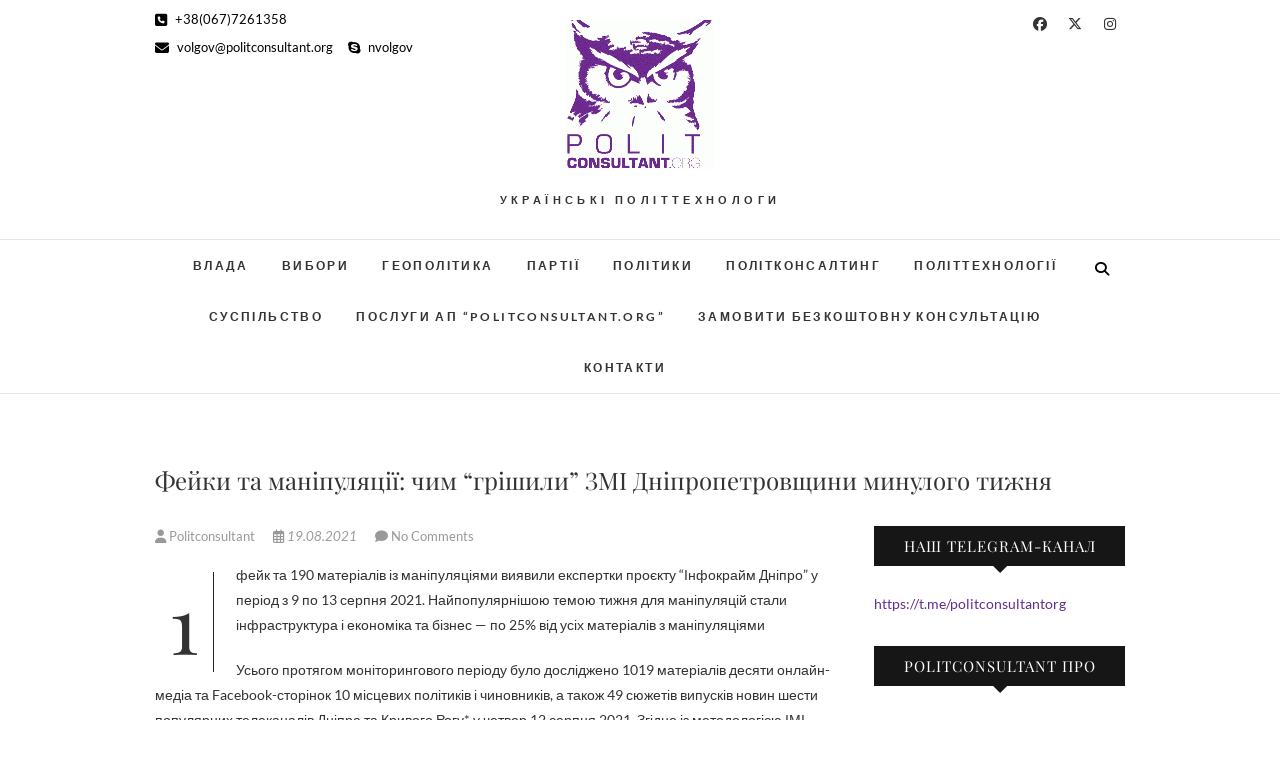

--- FILE ---
content_type: text/html; charset=UTF-8
request_url: http://politconsultant.org/fejki-ta-manipulyaciyi-chim-grishili-zmi-dnipropetrovshhini-minulogo-tizhnya/
body_size: 28545
content:
<!DOCTYPE html>
<html dir="ltr" lang="uk" prefix="og: https://ogp.me/ns#">
<head>
<meta charset="UTF-8" />
<link rel="profile" href="http://gmpg.org/xfn/11" />
<link rel="pingback" href="http://politconsultant.org/xmlrpc.php" />
<title>Фейки та маніпуляції: чим “грішили” ЗМІ Дніпропетровщини минулого тижня |</title>
	<script type="text/javascript">function theChampLoadEvent(e){var t=window.onload;if(typeof window.onload!="function"){window.onload=e}else{window.onload=function(){t();e()}}}</script>
		<script type="text/javascript">var theChampDefaultLang = 'uk', theChampCloseIconPath = 'http://politconsultant.org/wp-content/plugins/super-socializer/images/close.png';</script>
		<script>var theChampSiteUrl = 'https://politconsultant.org', theChampVerified = 0, theChampEmailPopup = 0, heateorSsMoreSharePopupSearchText = 'Search';</script>
			<script> var theChampFBKey = '', theChampFBLang = 'uk_UA', theChampFbLikeMycred = 0, theChampSsga = 0, theChampCommentNotification = 0, theChampHeateorFcmRecentComments = 0, theChampFbIosLogin = 0; </script>
						<script type="text/javascript">var theChampFBCommentUrl = 'https://politconsultant.org/fejki-ta-manipulyaciyi-chim-grishili-zmi-dnipropetrovshhini-minulogo-tizhnya/'; var theChampFBCommentColor = 'light'; var theChampFBCommentNumPosts = ''; var theChampFBCommentWidth = '100%'; var theChampFBCommentOrderby = 'social'; var theChampCommentingTabs = "disqus,facebook,wordpress", theChampGpCommentsUrl = 'https://politconsultant.org/fejki-ta-manipulyaciyi-chim-grishili-zmi-dnipropetrovshhini-minulogo-tizhnya/', theChampDisqusShortname = 'Коментар', theChampScEnabledTabs = 'fb,wordpress', theChampScLabel = 'Залишити коментар', theChampScTabLabels = {"wordpress":"Default Comments (0)","fb":"Facebook Comments","disqus":"Disqus Comments"}, theChampGpCommentsWidth = 0, theChampCommentingId = 'respond'</script>
						<script> var theChampSharingAjaxUrl = 'https://politconsultant.org/wp-admin/admin-ajax.php', heateorSsFbMessengerAPI = 'https://www.facebook.com/dialog/send?app_id=595489497242932&display=popup&link=%encoded_post_url%&redirect_uri=%encoded_post_url%',heateorSsWhatsappShareAPI = 'web', heateorSsUrlCountFetched = [], heateorSsSharesText = 'Поширили:', heateorSsShareText = 'Поділитися', theChampPluginIconPath = 'http://politconsultant.org/wp-content/plugins/super-socializer/images/logo.png', theChampSaveSharesLocally = 0, theChampHorizontalSharingCountEnable = 0, theChampVerticalSharingCountEnable = 0, theChampSharingOffset = -10, theChampCounterOffset = -10, theChampMobileStickySharingEnabled = 0, heateorSsCopyLinkMessage = "Link copied.";
		var heateorSsHorSharingShortUrl = "https://politconsultant.org/fejki-ta-manipulyaciyi-chim-grishili-zmi-dnipropetrovshhini-minulogo-tizhnya/";var heateorSsVerticalSharingShortUrl = "https://politconsultant.org/fejki-ta-manipulyaciyi-chim-grishili-zmi-dnipropetrovshhini-minulogo-tizhnya/";		</script>
			<style type="text/css">
						.the_champ_button_instagram span.the_champ_svg,a.the_champ_instagram span.the_champ_svg{background:radial-gradient(circle at 30% 107%,#fdf497 0,#fdf497 5%,#fd5949 45%,#d6249f 60%,#285aeb 90%)}
					.the_champ_horizontal_sharing .the_champ_svg,.heateor_ss_standard_follow_icons_container .the_champ_svg{
					color: #fff;
				border-width: 0px;
		border-style: solid;
		border-color: transparent;
	}
		.the_champ_horizontal_sharing .theChampTCBackground{
		color:#666;
	}
		.the_champ_horizontal_sharing span.the_champ_svg:hover,.heateor_ss_standard_follow_icons_container span.the_champ_svg:hover{
				border-color: transparent;
	}
		.the_champ_vertical_sharing span.the_champ_svg,.heateor_ss_floating_follow_icons_container span.the_champ_svg{
					color: #fff;
				border-width: 0px;
		border-style: solid;
		border-color: transparent;
	}
		.the_champ_vertical_sharing .theChampTCBackground{
		color:#666;
	}
		.the_champ_vertical_sharing span.the_champ_svg:hover,.heateor_ss_floating_follow_icons_container span.the_champ_svg:hover{
						border-color: transparent;
		}
	@media screen and (max-width:783px){.the_champ_vertical_sharing{display:none!important}}div.the_champ_counter_title{text-align:center}ul.the_champ_sharing_ul{width:100%;text-align:center;}div.the_champ_horizontal_counter ul.the_champ_sharing_ul li{float:none!important;display:inline-block;}</style>
		<style>img:is([sizes="auto" i], [sizes^="auto," i]) { contain-intrinsic-size: 3000px 1500px }</style>
	
		<!-- All in One SEO 4.8.8 - aioseo.com -->
	<meta name="description" content="1 фейк та 190 матеріалів із маніпуляціями виявили експертки проєкту “Інфокрайм Дніпро” у період з 9 по 13 серпня 2021. Найпопулярнішою темою тижня для маніпуляцій стали інфраструктура і економіка та бізнес — по 25% від усіх матеріалів з маніпуляціями Усього протягом моніторингового періоду було досліджено 1019 матеріалів десяти онлайн-медіа та Facebook-сторінок 10 місцевих політиків і" />
	<meta name="robots" content="max-snippet:-1, max-image-preview:large, max-video-preview:-1" />
	<meta name="author" content="Politconsultant"/>
	<meta name="google-site-verification" content="qrsHfLatAq8gQxRH5azDvEck38AxEe_mzFHpwd3wR6U" />
	<link rel="canonical" href="https://politconsultant.org/fejki-ta-manipulyaciyi-chim-grishili-zmi-dnipropetrovshhini-minulogo-tizhnya/" />
	<meta name="generator" content="All in One SEO (AIOSEO) 4.8.8" />
		<meta property="og:locale" content="uk_UA" />
		<meta property="og:site_name" content="POLITCONSULTANT.org" />
		<meta property="og:type" content="article" />
		<meta property="og:title" content="Фейки та маніпуляції: чим “грішили” ЗМІ Дніпропетровщини минулого тижня |" />
		<meta property="og:description" content="1 фейк та 190 матеріалів із маніпуляціями виявили експертки проєкту “Інфокрайм Дніпро” у період з 9 по 13 серпня 2021. Найпопулярнішою темою тижня для маніпуляцій стали інфраструктура і економіка та бізнес — по 25% від усіх матеріалів з маніпуляціями Усього протягом моніторингового періоду було досліджено 1019 матеріалів десяти онлайн-медіа та Facebook-сторінок 10 місцевих політиків і" />
		<meta property="og:url" content="https://politconsultant.org/fejki-ta-manipulyaciyi-chim-grishili-zmi-dnipropetrovshhini-minulogo-tizhnya/" />
		<meta property="fb:app_id" content="2740507352861661" />
		<meta property="fb:admins" content="211682432301452" />
		<meta property="og:image" content="http://politconsultant.org/wp-content/uploads/2019/11/logo-politconsultant.org_.gif" />
		<meta property="og:image:width" content="300" />
		<meta property="og:image:height" content="321" />
		<meta property="article:tag" content="політтехнології" />
		<meta property="article:tag" content="фейки та маніпуляції" />
		<meta property="article:published_time" content="2021-08-19T10:09:45+00:00" />
		<meta property="article:modified_time" content="2021-08-19T10:10:18+00:00" />
		<meta name="twitter:card" content="summary" />
		<meta name="twitter:title" content="Фейки та маніпуляції: чим “грішили” ЗМІ Дніпропетровщини минулого тижня |" />
		<meta name="twitter:description" content="1 фейк та 190 матеріалів із маніпуляціями виявили експертки проєкту “Інфокрайм Дніпро” у період з 9 по 13 серпня 2021. Найпопулярнішою темою тижня для маніпуляцій стали інфраструктура і економіка та бізнес — по 25% від усіх матеріалів з маніпуляціями Усього протягом моніторингового періоду було досліджено 1019 матеріалів десяти онлайн-медіа та Facebook-сторінок 10 місцевих політиків і" />
		<meta name="twitter:image" content="https://politconsultant.org/wp-content/uploads/2019/11/logo-politconsultant.org_.gif" />
		<script type="application/ld+json" class="aioseo-schema">
			{"@context":"https:\/\/schema.org","@graph":[{"@type":"Article","@id":"https:\/\/politconsultant.org\/fejki-ta-manipulyaciyi-chim-grishili-zmi-dnipropetrovshhini-minulogo-tizhnya\/#article","name":"\u0424\u0435\u0439\u043a\u0438 \u0442\u0430 \u043c\u0430\u043d\u0456\u043f\u0443\u043b\u044f\u0446\u0456\u0457: \u0447\u0438\u043c \u201c\u0433\u0440\u0456\u0448\u0438\u043b\u0438\u201d \u0417\u041c\u0406 \u0414\u043d\u0456\u043f\u0440\u043e\u043f\u0435\u0442\u0440\u043e\u0432\u0449\u0438\u043d\u0438 \u043c\u0438\u043d\u0443\u043b\u043e\u0433\u043e \u0442\u0438\u0436\u043d\u044f |","headline":"\u0424\u0435\u0439\u043a\u0438 \u0442\u0430 \u043c\u0430\u043d\u0456\u043f\u0443\u043b\u044f\u0446\u0456\u0457: \u0447\u0438\u043c &#8220;\u0433\u0440\u0456\u0448\u0438\u043b\u0438&#8221; \u0417\u041c\u0406 \u0414\u043d\u0456\u043f\u0440\u043e\u043f\u0435\u0442\u0440\u043e\u0432\u0449\u0438\u043d\u0438 \u043c\u0438\u043d\u0443\u043b\u043e\u0433\u043e \u0442\u0438\u0436\u043d\u044f","author":{"@id":"https:\/\/politconsultant.org\/author\/politconsultant\/#author"},"publisher":{"@id":"https:\/\/politconsultant.org\/#organization"},"image":{"@type":"ImageObject","url":"http:\/\/politconsultant.org\/wp-content\/uploads\/2024\/07\/logo-politconsultant.org_.gif","@id":"https:\/\/politconsultant.org\/#articleImage"},"datePublished":"2021-08-19T13:09:45+03:00","dateModified":"2021-08-19T13:10:18+03:00","inLanguage":"uk","mainEntityOfPage":{"@id":"https:\/\/politconsultant.org\/fejki-ta-manipulyaciyi-chim-grishili-zmi-dnipropetrovshhini-minulogo-tizhnya\/#webpage"},"isPartOf":{"@id":"https:\/\/politconsultant.org\/fejki-ta-manipulyaciyi-chim-grishili-zmi-dnipropetrovshhini-minulogo-tizhnya\/#webpage"},"articleSection":"\u041f\u043e\u043b\u0456\u0442\u0442\u0435\u0445\u043d\u043e\u043b\u043e\u0433\u0456\u0457, \u0424\u0435\u0439\u043a\u0438 \u0442\u0430 \u043c\u0430\u043d\u0456\u043f\u0443\u043b\u044f\u0446\u0456\u0457"},{"@type":"BreadcrumbList","@id":"https:\/\/politconsultant.org\/fejki-ta-manipulyaciyi-chim-grishili-zmi-dnipropetrovshhini-minulogo-tizhnya\/#breadcrumblist","itemListElement":[{"@type":"ListItem","@id":"https:\/\/politconsultant.org#listItem","position":1,"name":"\u0414\u043e\u0434\u043e\u043c\u0443","item":"https:\/\/politconsultant.org","nextItem":{"@type":"ListItem","@id":"https:\/\/politconsultant.org\/category\/polittehnologiyi\/#listItem","name":"\u041f\u043e\u043b\u0456\u0442\u0442\u0435\u0445\u043d\u043e\u043b\u043e\u0433\u0456\u0457"}},{"@type":"ListItem","@id":"https:\/\/politconsultant.org\/category\/polittehnologiyi\/#listItem","position":2,"name":"\u041f\u043e\u043b\u0456\u0442\u0442\u0435\u0445\u043d\u043e\u043b\u043e\u0433\u0456\u0457","item":"https:\/\/politconsultant.org\/category\/polittehnologiyi\/","nextItem":{"@type":"ListItem","@id":"https:\/\/politconsultant.org\/fejki-ta-manipulyaciyi-chim-grishili-zmi-dnipropetrovshhini-minulogo-tizhnya\/#listItem","name":"\u0424\u0435\u0439\u043a\u0438 \u0442\u0430 \u043c\u0430\u043d\u0456\u043f\u0443\u043b\u044f\u0446\u0456\u0457: \u0447\u0438\u043c &#8220;\u0433\u0440\u0456\u0448\u0438\u043b\u0438&#8221; \u0417\u041c\u0406 \u0414\u043d\u0456\u043f\u0440\u043e\u043f\u0435\u0442\u0440\u043e\u0432\u0449\u0438\u043d\u0438 \u043c\u0438\u043d\u0443\u043b\u043e\u0433\u043e \u0442\u0438\u0436\u043d\u044f"},"previousItem":{"@type":"ListItem","@id":"https:\/\/politconsultant.org#listItem","name":"\u0414\u043e\u0434\u043e\u043c\u0443"}},{"@type":"ListItem","@id":"https:\/\/politconsultant.org\/fejki-ta-manipulyaciyi-chim-grishili-zmi-dnipropetrovshhini-minulogo-tizhnya\/#listItem","position":3,"name":"\u0424\u0435\u0439\u043a\u0438 \u0442\u0430 \u043c\u0430\u043d\u0456\u043f\u0443\u043b\u044f\u0446\u0456\u0457: \u0447\u0438\u043c &#8220;\u0433\u0440\u0456\u0448\u0438\u043b\u0438&#8221; \u0417\u041c\u0406 \u0414\u043d\u0456\u043f\u0440\u043e\u043f\u0435\u0442\u0440\u043e\u0432\u0449\u0438\u043d\u0438 \u043c\u0438\u043d\u0443\u043b\u043e\u0433\u043e \u0442\u0438\u0436\u043d\u044f","previousItem":{"@type":"ListItem","@id":"https:\/\/politconsultant.org\/category\/polittehnologiyi\/#listItem","name":"\u041f\u043e\u043b\u0456\u0442\u0442\u0435\u0445\u043d\u043e\u043b\u043e\u0433\u0456\u0457"}}]},{"@type":"Organization","@id":"https:\/\/politconsultant.org\/#organization","description":"\u0423\u041a\u0420\u0410\u0407\u041d\u0421\u042c\u041a\u0406 \u041f\u041e\u041b\u0406\u0422\u0422\u0415\u0425\u041d\u041e\u041b\u041e\u0413\u0418","url":"https:\/\/politconsultant.org\/","logo":{"@type":"ImageObject","url":"http:\/\/politconsultant.org\/wp-content\/uploads\/2024\/07\/logo-politconsultant.org_.gif","@id":"https:\/\/politconsultant.org\/fejki-ta-manipulyaciyi-chim-grishili-zmi-dnipropetrovshhini-minulogo-tizhnya\/#organizationLogo"},"image":{"@id":"https:\/\/politconsultant.org\/fejki-ta-manipulyaciyi-chim-grishili-zmi-dnipropetrovshhini-minulogo-tizhnya\/#organizationLogo"}},{"@type":"Person","@id":"https:\/\/politconsultant.org\/author\/politconsultant\/#author","url":"https:\/\/politconsultant.org\/author\/politconsultant\/","name":"Politconsultant","image":{"@type":"ImageObject","@id":"https:\/\/politconsultant.org\/fejki-ta-manipulyaciyi-chim-grishili-zmi-dnipropetrovshhini-minulogo-tizhnya\/#authorImage","url":"https:\/\/secure.gravatar.com\/avatar\/63a7c89849bc825e75f4f5c58f263dfc5fe5afb6a6d058852ba1779f5ab54a36?s=96&d=mm&r=g","width":96,"height":96,"caption":"Politconsultant"}},{"@type":"WebPage","@id":"https:\/\/politconsultant.org\/fejki-ta-manipulyaciyi-chim-grishili-zmi-dnipropetrovshhini-minulogo-tizhnya\/#webpage","url":"https:\/\/politconsultant.org\/fejki-ta-manipulyaciyi-chim-grishili-zmi-dnipropetrovshhini-minulogo-tizhnya\/","name":"\u0424\u0435\u0439\u043a\u0438 \u0442\u0430 \u043c\u0430\u043d\u0456\u043f\u0443\u043b\u044f\u0446\u0456\u0457: \u0447\u0438\u043c \u201c\u0433\u0440\u0456\u0448\u0438\u043b\u0438\u201d \u0417\u041c\u0406 \u0414\u043d\u0456\u043f\u0440\u043e\u043f\u0435\u0442\u0440\u043e\u0432\u0449\u0438\u043d\u0438 \u043c\u0438\u043d\u0443\u043b\u043e\u0433\u043e \u0442\u0438\u0436\u043d\u044f |","description":"1 \u0444\u0435\u0439\u043a \u0442\u0430 190 \u043c\u0430\u0442\u0435\u0440\u0456\u0430\u043b\u0456\u0432 \u0456\u0437 \u043c\u0430\u043d\u0456\u043f\u0443\u043b\u044f\u0446\u0456\u044f\u043c\u0438 \u0432\u0438\u044f\u0432\u0438\u043b\u0438 \u0435\u043a\u0441\u043f\u0435\u0440\u0442\u043a\u0438 \u043f\u0440\u043e\u0454\u043a\u0442\u0443 \u201c\u0406\u043d\u0444\u043e\u043a\u0440\u0430\u0439\u043c \u0414\u043d\u0456\u043f\u0440\u043e\u201d \u0443 \u043f\u0435\u0440\u0456\u043e\u0434 \u0437 9 \u043f\u043e 13 \u0441\u0435\u0440\u043f\u043d\u044f 2021. \u041d\u0430\u0439\u043f\u043e\u043f\u0443\u043b\u044f\u0440\u043d\u0456\u0448\u043e\u044e \u0442\u0435\u043c\u043e\u044e \u0442\u0438\u0436\u043d\u044f \u0434\u043b\u044f \u043c\u0430\u043d\u0456\u043f\u0443\u043b\u044f\u0446\u0456\u0439 \u0441\u0442\u0430\u043b\u0438 \u0456\u043d\u0444\u0440\u0430\u0441\u0442\u0440\u0443\u043a\u0442\u0443\u0440\u0430 \u0456 \u0435\u043a\u043e\u043d\u043e\u043c\u0456\u043a\u0430 \u0442\u0430 \u0431\u0456\u0437\u043d\u0435\u0441 \u2014 \u043f\u043e 25% \u0432\u0456\u0434 \u0443\u0441\u0456\u0445 \u043c\u0430\u0442\u0435\u0440\u0456\u0430\u043b\u0456\u0432 \u0437 \u043c\u0430\u043d\u0456\u043f\u0443\u043b\u044f\u0446\u0456\u044f\u043c\u0438 \u0423\u0441\u044c\u043e\u0433\u043e \u043f\u0440\u043e\u0442\u044f\u0433\u043e\u043c \u043c\u043e\u043d\u0456\u0442\u043e\u0440\u0438\u043d\u0433\u043e\u0432\u043e\u0433\u043e \u043f\u0435\u0440\u0456\u043e\u0434\u0443 \u0431\u0443\u043b\u043e \u0434\u043e\u0441\u043b\u0456\u0434\u0436\u0435\u043d\u043e 1019 \u043c\u0430\u0442\u0435\u0440\u0456\u0430\u043b\u0456\u0432 \u0434\u0435\u0441\u044f\u0442\u0438 \u043e\u043d\u043b\u0430\u0439\u043d-\u043c\u0435\u0434\u0456\u0430 \u0442\u0430 Facebook-\u0441\u0442\u043e\u0440\u0456\u043d\u043e\u043a 10 \u043c\u0456\u0441\u0446\u0435\u0432\u0438\u0445 \u043f\u043e\u043b\u0456\u0442\u0438\u043a\u0456\u0432 \u0456","inLanguage":"uk","isPartOf":{"@id":"https:\/\/politconsultant.org\/#website"},"breadcrumb":{"@id":"https:\/\/politconsultant.org\/fejki-ta-manipulyaciyi-chim-grishili-zmi-dnipropetrovshhini-minulogo-tizhnya\/#breadcrumblist"},"author":{"@id":"https:\/\/politconsultant.org\/author\/politconsultant\/#author"},"creator":{"@id":"https:\/\/politconsultant.org\/author\/politconsultant\/#author"},"datePublished":"2021-08-19T13:09:45+03:00","dateModified":"2021-08-19T13:10:18+03:00"},{"@type":"WebSite","@id":"https:\/\/politconsultant.org\/#website","url":"https:\/\/politconsultant.org\/","description":"\u0423\u041a\u0420\u0410\u0407\u041d\u0421\u042c\u041a\u0406 \u041f\u041e\u041b\u0406\u0422\u0422\u0415\u0425\u041d\u041e\u041b\u041e\u0413\u0418","inLanguage":"uk","publisher":{"@id":"https:\/\/politconsultant.org\/#organization"}}]}
		</script>
		<!-- All in One SEO -->

<script type='application/javascript'  id='pys-version-script'>console.log('PixelYourSite Free version 11.1.3');</script>
<link rel="alternate" type="application/rss+xml" title=" &raquo; стрічка" href="https://politconsultant.org/feed/" />
<link rel="alternate" type="application/rss+xml" title=" &raquo; Канал коментарів" href="https://politconsultant.org/comments/feed/" />
<link rel="alternate" type="application/rss+xml" title=" &raquo; Фейки та маніпуляції: чим &#8220;грішили&#8221; ЗМІ Дніпропетровщини минулого тижня Канал коментарів" href="https://politconsultant.org/fejki-ta-manipulyaciyi-chim-grishili-zmi-dnipropetrovshhini-minulogo-tizhnya/feed/" />
<script type="text/javascript">
/* <![CDATA[ */
window._wpemojiSettings = {"baseUrl":"https:\/\/s.w.org\/images\/core\/emoji\/16.0.1\/72x72\/","ext":".png","svgUrl":"https:\/\/s.w.org\/images\/core\/emoji\/16.0.1\/svg\/","svgExt":".svg","source":{"concatemoji":"http:\/\/politconsultant.org\/wp-includes\/js\/wp-emoji-release.min.js?ver=6.8.3"}};
/*! This file is auto-generated */
!function(s,n){var o,i,e;function c(e){try{var t={supportTests:e,timestamp:(new Date).valueOf()};sessionStorage.setItem(o,JSON.stringify(t))}catch(e){}}function p(e,t,n){e.clearRect(0,0,e.canvas.width,e.canvas.height),e.fillText(t,0,0);var t=new Uint32Array(e.getImageData(0,0,e.canvas.width,e.canvas.height).data),a=(e.clearRect(0,0,e.canvas.width,e.canvas.height),e.fillText(n,0,0),new Uint32Array(e.getImageData(0,0,e.canvas.width,e.canvas.height).data));return t.every(function(e,t){return e===a[t]})}function u(e,t){e.clearRect(0,0,e.canvas.width,e.canvas.height),e.fillText(t,0,0);for(var n=e.getImageData(16,16,1,1),a=0;a<n.data.length;a++)if(0!==n.data[a])return!1;return!0}function f(e,t,n,a){switch(t){case"flag":return n(e,"\ud83c\udff3\ufe0f\u200d\u26a7\ufe0f","\ud83c\udff3\ufe0f\u200b\u26a7\ufe0f")?!1:!n(e,"\ud83c\udde8\ud83c\uddf6","\ud83c\udde8\u200b\ud83c\uddf6")&&!n(e,"\ud83c\udff4\udb40\udc67\udb40\udc62\udb40\udc65\udb40\udc6e\udb40\udc67\udb40\udc7f","\ud83c\udff4\u200b\udb40\udc67\u200b\udb40\udc62\u200b\udb40\udc65\u200b\udb40\udc6e\u200b\udb40\udc67\u200b\udb40\udc7f");case"emoji":return!a(e,"\ud83e\udedf")}return!1}function g(e,t,n,a){var r="undefined"!=typeof WorkerGlobalScope&&self instanceof WorkerGlobalScope?new OffscreenCanvas(300,150):s.createElement("canvas"),o=r.getContext("2d",{willReadFrequently:!0}),i=(o.textBaseline="top",o.font="600 32px Arial",{});return e.forEach(function(e){i[e]=t(o,e,n,a)}),i}function t(e){var t=s.createElement("script");t.src=e,t.defer=!0,s.head.appendChild(t)}"undefined"!=typeof Promise&&(o="wpEmojiSettingsSupports",i=["flag","emoji"],n.supports={everything:!0,everythingExceptFlag:!0},e=new Promise(function(e){s.addEventListener("DOMContentLoaded",e,{once:!0})}),new Promise(function(t){var n=function(){try{var e=JSON.parse(sessionStorage.getItem(o));if("object"==typeof e&&"number"==typeof e.timestamp&&(new Date).valueOf()<e.timestamp+604800&&"object"==typeof e.supportTests)return e.supportTests}catch(e){}return null}();if(!n){if("undefined"!=typeof Worker&&"undefined"!=typeof OffscreenCanvas&&"undefined"!=typeof URL&&URL.createObjectURL&&"undefined"!=typeof Blob)try{var e="postMessage("+g.toString()+"("+[JSON.stringify(i),f.toString(),p.toString(),u.toString()].join(",")+"));",a=new Blob([e],{type:"text/javascript"}),r=new Worker(URL.createObjectURL(a),{name:"wpTestEmojiSupports"});return void(r.onmessage=function(e){c(n=e.data),r.terminate(),t(n)})}catch(e){}c(n=g(i,f,p,u))}t(n)}).then(function(e){for(var t in e)n.supports[t]=e[t],n.supports.everything=n.supports.everything&&n.supports[t],"flag"!==t&&(n.supports.everythingExceptFlag=n.supports.everythingExceptFlag&&n.supports[t]);n.supports.everythingExceptFlag=n.supports.everythingExceptFlag&&!n.supports.flag,n.DOMReady=!1,n.readyCallback=function(){n.DOMReady=!0}}).then(function(){return e}).then(function(){var e;n.supports.everything||(n.readyCallback(),(e=n.source||{}).concatemoji?t(e.concatemoji):e.wpemoji&&e.twemoji&&(t(e.twemoji),t(e.wpemoji)))}))}((window,document),window._wpemojiSettings);
/* ]]> */
</script>
<style id='wp-emoji-styles-inline-css' type='text/css'>

	img.wp-smiley, img.emoji {
		display: inline !important;
		border: none !important;
		box-shadow: none !important;
		height: 1em !important;
		width: 1em !important;
		margin: 0 0.07em !important;
		vertical-align: -0.1em !important;
		background: none !important;
		padding: 0 !important;
	}
</style>
<link rel='stylesheet' id='wp-block-library-css' href='http://politconsultant.org/wp-includes/css/dist/block-library/style.min.css?ver=6.8.3' type='text/css' media='all' />
<style id='classic-theme-styles-inline-css' type='text/css'>
/*! This file is auto-generated */
.wp-block-button__link{color:#fff;background-color:#32373c;border-radius:9999px;box-shadow:none;text-decoration:none;padding:calc(.667em + 2px) calc(1.333em + 2px);font-size:1.125em}.wp-block-file__button{background:#32373c;color:#fff;text-decoration:none}
</style>
<style id='global-styles-inline-css' type='text/css'>
:root{--wp--preset--aspect-ratio--square: 1;--wp--preset--aspect-ratio--4-3: 4/3;--wp--preset--aspect-ratio--3-4: 3/4;--wp--preset--aspect-ratio--3-2: 3/2;--wp--preset--aspect-ratio--2-3: 2/3;--wp--preset--aspect-ratio--16-9: 16/9;--wp--preset--aspect-ratio--9-16: 9/16;--wp--preset--color--black: #000000;--wp--preset--color--cyan-bluish-gray: #abb8c3;--wp--preset--color--white: #ffffff;--wp--preset--color--pale-pink: #f78da7;--wp--preset--color--vivid-red: #cf2e2e;--wp--preset--color--luminous-vivid-orange: #ff6900;--wp--preset--color--luminous-vivid-amber: #fcb900;--wp--preset--color--light-green-cyan: #7bdcb5;--wp--preset--color--vivid-green-cyan: #00d084;--wp--preset--color--pale-cyan-blue: #8ed1fc;--wp--preset--color--vivid-cyan-blue: #0693e3;--wp--preset--color--vivid-purple: #9b51e0;--wp--preset--gradient--vivid-cyan-blue-to-vivid-purple: linear-gradient(135deg,rgba(6,147,227,1) 0%,rgb(155,81,224) 100%);--wp--preset--gradient--light-green-cyan-to-vivid-green-cyan: linear-gradient(135deg,rgb(122,220,180) 0%,rgb(0,208,130) 100%);--wp--preset--gradient--luminous-vivid-amber-to-luminous-vivid-orange: linear-gradient(135deg,rgba(252,185,0,1) 0%,rgba(255,105,0,1) 100%);--wp--preset--gradient--luminous-vivid-orange-to-vivid-red: linear-gradient(135deg,rgba(255,105,0,1) 0%,rgb(207,46,46) 100%);--wp--preset--gradient--very-light-gray-to-cyan-bluish-gray: linear-gradient(135deg,rgb(238,238,238) 0%,rgb(169,184,195) 100%);--wp--preset--gradient--cool-to-warm-spectrum: linear-gradient(135deg,rgb(74,234,220) 0%,rgb(151,120,209) 20%,rgb(207,42,186) 40%,rgb(238,44,130) 60%,rgb(251,105,98) 80%,rgb(254,248,76) 100%);--wp--preset--gradient--blush-light-purple: linear-gradient(135deg,rgb(255,206,236) 0%,rgb(152,150,240) 100%);--wp--preset--gradient--blush-bordeaux: linear-gradient(135deg,rgb(254,205,165) 0%,rgb(254,45,45) 50%,rgb(107,0,62) 100%);--wp--preset--gradient--luminous-dusk: linear-gradient(135deg,rgb(255,203,112) 0%,rgb(199,81,192) 50%,rgb(65,88,208) 100%);--wp--preset--gradient--pale-ocean: linear-gradient(135deg,rgb(255,245,203) 0%,rgb(182,227,212) 50%,rgb(51,167,181) 100%);--wp--preset--gradient--electric-grass: linear-gradient(135deg,rgb(202,248,128) 0%,rgb(113,206,126) 100%);--wp--preset--gradient--midnight: linear-gradient(135deg,rgb(2,3,129) 0%,rgb(40,116,252) 100%);--wp--preset--font-size--small: 13px;--wp--preset--font-size--medium: 20px;--wp--preset--font-size--large: 36px;--wp--preset--font-size--x-large: 42px;--wp--preset--spacing--20: 0.44rem;--wp--preset--spacing--30: 0.67rem;--wp--preset--spacing--40: 1rem;--wp--preset--spacing--50: 1.5rem;--wp--preset--spacing--60: 2.25rem;--wp--preset--spacing--70: 3.38rem;--wp--preset--spacing--80: 5.06rem;--wp--preset--shadow--natural: 6px 6px 9px rgba(0, 0, 0, 0.2);--wp--preset--shadow--deep: 12px 12px 50px rgba(0, 0, 0, 0.4);--wp--preset--shadow--sharp: 6px 6px 0px rgba(0, 0, 0, 0.2);--wp--preset--shadow--outlined: 6px 6px 0px -3px rgba(255, 255, 255, 1), 6px 6px rgba(0, 0, 0, 1);--wp--preset--shadow--crisp: 6px 6px 0px rgba(0, 0, 0, 1);}:where(.is-layout-flex){gap: 0.5em;}:where(.is-layout-grid){gap: 0.5em;}body .is-layout-flex{display: flex;}.is-layout-flex{flex-wrap: wrap;align-items: center;}.is-layout-flex > :is(*, div){margin: 0;}body .is-layout-grid{display: grid;}.is-layout-grid > :is(*, div){margin: 0;}:where(.wp-block-columns.is-layout-flex){gap: 2em;}:where(.wp-block-columns.is-layout-grid){gap: 2em;}:where(.wp-block-post-template.is-layout-flex){gap: 1.25em;}:where(.wp-block-post-template.is-layout-grid){gap: 1.25em;}.has-black-color{color: var(--wp--preset--color--black) !important;}.has-cyan-bluish-gray-color{color: var(--wp--preset--color--cyan-bluish-gray) !important;}.has-white-color{color: var(--wp--preset--color--white) !important;}.has-pale-pink-color{color: var(--wp--preset--color--pale-pink) !important;}.has-vivid-red-color{color: var(--wp--preset--color--vivid-red) !important;}.has-luminous-vivid-orange-color{color: var(--wp--preset--color--luminous-vivid-orange) !important;}.has-luminous-vivid-amber-color{color: var(--wp--preset--color--luminous-vivid-amber) !important;}.has-light-green-cyan-color{color: var(--wp--preset--color--light-green-cyan) !important;}.has-vivid-green-cyan-color{color: var(--wp--preset--color--vivid-green-cyan) !important;}.has-pale-cyan-blue-color{color: var(--wp--preset--color--pale-cyan-blue) !important;}.has-vivid-cyan-blue-color{color: var(--wp--preset--color--vivid-cyan-blue) !important;}.has-vivid-purple-color{color: var(--wp--preset--color--vivid-purple) !important;}.has-black-background-color{background-color: var(--wp--preset--color--black) !important;}.has-cyan-bluish-gray-background-color{background-color: var(--wp--preset--color--cyan-bluish-gray) !important;}.has-white-background-color{background-color: var(--wp--preset--color--white) !important;}.has-pale-pink-background-color{background-color: var(--wp--preset--color--pale-pink) !important;}.has-vivid-red-background-color{background-color: var(--wp--preset--color--vivid-red) !important;}.has-luminous-vivid-orange-background-color{background-color: var(--wp--preset--color--luminous-vivid-orange) !important;}.has-luminous-vivid-amber-background-color{background-color: var(--wp--preset--color--luminous-vivid-amber) !important;}.has-light-green-cyan-background-color{background-color: var(--wp--preset--color--light-green-cyan) !important;}.has-vivid-green-cyan-background-color{background-color: var(--wp--preset--color--vivid-green-cyan) !important;}.has-pale-cyan-blue-background-color{background-color: var(--wp--preset--color--pale-cyan-blue) !important;}.has-vivid-cyan-blue-background-color{background-color: var(--wp--preset--color--vivid-cyan-blue) !important;}.has-vivid-purple-background-color{background-color: var(--wp--preset--color--vivid-purple) !important;}.has-black-border-color{border-color: var(--wp--preset--color--black) !important;}.has-cyan-bluish-gray-border-color{border-color: var(--wp--preset--color--cyan-bluish-gray) !important;}.has-white-border-color{border-color: var(--wp--preset--color--white) !important;}.has-pale-pink-border-color{border-color: var(--wp--preset--color--pale-pink) !important;}.has-vivid-red-border-color{border-color: var(--wp--preset--color--vivid-red) !important;}.has-luminous-vivid-orange-border-color{border-color: var(--wp--preset--color--luminous-vivid-orange) !important;}.has-luminous-vivid-amber-border-color{border-color: var(--wp--preset--color--luminous-vivid-amber) !important;}.has-light-green-cyan-border-color{border-color: var(--wp--preset--color--light-green-cyan) !important;}.has-vivid-green-cyan-border-color{border-color: var(--wp--preset--color--vivid-green-cyan) !important;}.has-pale-cyan-blue-border-color{border-color: var(--wp--preset--color--pale-cyan-blue) !important;}.has-vivid-cyan-blue-border-color{border-color: var(--wp--preset--color--vivid-cyan-blue) !important;}.has-vivid-purple-border-color{border-color: var(--wp--preset--color--vivid-purple) !important;}.has-vivid-cyan-blue-to-vivid-purple-gradient-background{background: var(--wp--preset--gradient--vivid-cyan-blue-to-vivid-purple) !important;}.has-light-green-cyan-to-vivid-green-cyan-gradient-background{background: var(--wp--preset--gradient--light-green-cyan-to-vivid-green-cyan) !important;}.has-luminous-vivid-amber-to-luminous-vivid-orange-gradient-background{background: var(--wp--preset--gradient--luminous-vivid-amber-to-luminous-vivid-orange) !important;}.has-luminous-vivid-orange-to-vivid-red-gradient-background{background: var(--wp--preset--gradient--luminous-vivid-orange-to-vivid-red) !important;}.has-very-light-gray-to-cyan-bluish-gray-gradient-background{background: var(--wp--preset--gradient--very-light-gray-to-cyan-bluish-gray) !important;}.has-cool-to-warm-spectrum-gradient-background{background: var(--wp--preset--gradient--cool-to-warm-spectrum) !important;}.has-blush-light-purple-gradient-background{background: var(--wp--preset--gradient--blush-light-purple) !important;}.has-blush-bordeaux-gradient-background{background: var(--wp--preset--gradient--blush-bordeaux) !important;}.has-luminous-dusk-gradient-background{background: var(--wp--preset--gradient--luminous-dusk) !important;}.has-pale-ocean-gradient-background{background: var(--wp--preset--gradient--pale-ocean) !important;}.has-electric-grass-gradient-background{background: var(--wp--preset--gradient--electric-grass) !important;}.has-midnight-gradient-background{background: var(--wp--preset--gradient--midnight) !important;}.has-small-font-size{font-size: var(--wp--preset--font-size--small) !important;}.has-medium-font-size{font-size: var(--wp--preset--font-size--medium) !important;}.has-large-font-size{font-size: var(--wp--preset--font-size--large) !important;}.has-x-large-font-size{font-size: var(--wp--preset--font-size--x-large) !important;}
:where(.wp-block-post-template.is-layout-flex){gap: 1.25em;}:where(.wp-block-post-template.is-layout-grid){gap: 1.25em;}
:where(.wp-block-columns.is-layout-flex){gap: 2em;}:where(.wp-block-columns.is-layout-grid){gap: 2em;}
:root :where(.wp-block-pullquote){font-size: 1.5em;line-height: 1.6;}
</style>
<link rel='stylesheet' id='contact-form-7-css' href='http://politconsultant.org/wp-content/plugins/contact-form-7/includes/css/styles.css?ver=6.1.2' type='text/css' media='all' />
<link rel='stylesheet' id='edge-style-css' href='http://politconsultant.org/wp-content/themes/edge/style.css?ver=6.8.3' type='text/css' media='all' />
<style id='edge-style-inline-css' type='text/css'>
	/****************************************************************/
						/*.... Color Style ....*/
	/****************************************************************/
	/* Nav and links hover */
	a,
	ul li a:hover,
	ol li a:hover,
	.top-header .widget_contact ul li a:hover, /* Top Header Widget Contact */
	.main-navigation a:hover, /* Navigation */
	.main-navigation a:focus,
	.main-navigation ul li.current-menu-item a,
	.main-navigation ul li.current_page_ancestor a,
	.main-navigation ul li.current-menu-ancestor a,
	.main-navigation ul li.current_page_item a,
	.main-navigation ul li:hover > a,
	.main-navigation li.current-menu-ancestor.menu-item-has-children > a:after,
	.main-navigation li.current-menu-item.menu-item-has-children > a:after,
	.main-navigation ul li:hover > a:after,
	.main-navigation li.menu-item-has-children > a:hover:after,
	.main-navigation li.page_item_has_children > a:hover:after,
	.main-navigation ul li ul li a:hover,
	.main-navigation ul li ul li a:focus,
	.main-navigation ul li ul li:hover > a,
	.main-navigation ul li.current-menu-item ul li a:hover,
	.header-search:hover, .header-search-x:hover, /* Header Search Form */
	.entry-title a:hover, /* Post */
	.entry-title a:focus,
	.entry-title a:active,
	.entry-meta span:hover,
	.entry-meta a:hover,
	.cat-links,
	.cat-links a,
	.tag-links,
	.tag-links a,
	.entry-meta .entry-format a,
	.entry-format:before,
	.entry-meta .entry-format:before,
	.entry-header .entry-meta .entry-format:before,
	.widget ul li a:hover,/* Widgets */
	.widget ul li a:focus,
	.widget-title a:hover,
	.widget_contact ul li a:hover,
	.site-info .copyright a:hover, /* Footer */
	.site-info .copyright a:focus,
	#colophon .widget ul li a:hover,
	#colophon .widget ul li a:focus,
	#footer-navigation a:hover,
	#footer-navigation a:focus {
		color: #612f8c;
	}

	.cat-links,
	.tag-links {
		border-bottom-color: #612f8c;
	}

	/* Webkit */
	::selection {
		background: #612f8c;
		color: #fff;
	}
	/* Gecko/Mozilla */
	::-moz-selection {
		background: #612f8c;
		color: #fff;
	}


	/* Accessibility
	================================================== */
	.screen-reader-text:hover,
	.screen-reader-text:active,
	.screen-reader-text:focus {
		background-color: #f1f1f1;
		color: #612f8c;
	}

	/* Buttons reset, button, submit */

	input[type="reset"],/* Forms  */
	input[type="button"],
	input[type="submit"],
	.go-to-top a:hover,
	.go-to-top a:focus {
		background-color:#612f8c;
	}

	/* Default Buttons */
	.btn-default:hover,
	.btn-default:focus,
	.vivid,
	.search-submit {
		background-color: #612f8c;
		border: 1px solid #612f8c;
	}
	.go-to-top a {
		border: 2px solid #612f8c;
		color: #612f8c;
	}

	#colophon .widget-title:after {
		background-color: #612f8c;
	}

	/* -_-_-_ Not for change _-_-_- */
	.light-color:hover,
	.vivid:hover {
		background-color: #fff;
		border: 1px solid #fff;
	}

	ul.default-wp-page li a {
		color: #612f8c;
	}

	#bbpress-forums .bbp-topics a:hover {
	color: #612f8c;
	}
	.bbp-submit-wrapper button.submit {
		background-color: #612f8c;
		border: 1px solid #612f8c;
	}

	/* Woocommerce
	================================================== */
	.woocommerce #respond input#submit, 
	.woocommerce a.button, 
	.woocommerce button.button, 
	.woocommerce input.button,
	.woocommerce #respond input#submit.alt, 
	.woocommerce a.button.alt, 
	.woocommerce button.button.alt, 
	.woocommerce input.button.alt,
	.woocommerce-demo-store p.demo_store {
		background-color: #612f8c;
	}
	.woocommerce .woocommerce-message:before {
		color: #612f8c;
	}

</style>
<link rel='stylesheet' id='font-awesome-css' href='http://politconsultant.org/wp-content/themes/edge/assets/font-awesome/css/all.min.css?ver=6.8.3' type='text/css' media='all' />
<link rel='stylesheet' id='edge-responsive-css' href='http://politconsultant.org/wp-content/themes/edge/css/responsive.css?ver=6.8.3' type='text/css' media='all' />
<link rel='stylesheet' id='edge_google_fonts-css' href='http://politconsultant.org/wp-content/fonts/128ae6f08a5663f73b239b3b4b5a3256.css?ver=6.8.3' type='text/css' media='all' />
<link rel='stylesheet' id='taxopress-frontend-css-css' href='http://politconsultant.org/wp-content/plugins/simple-tags/assets/frontend/css/frontend.css?ver=3.38.0' type='text/css' media='all' />
<link rel='stylesheet' id='the_champ_frontend_css-css' href='http://politconsultant.org/wp-content/plugins/super-socializer/css/front.css?ver=7.14.5' type='text/css' media='all' />
<script type="text/javascript" src="http://politconsultant.org/wp-includes/js/jquery/jquery.min.js?ver=3.7.1" id="jquery-core-js"></script>
<script type="text/javascript" src="http://politconsultant.org/wp-includes/js/jquery/jquery-migrate.min.js?ver=3.4.1" id="jquery-migrate-js"></script>
<script type="text/javascript" src="http://politconsultant.org/wp-content/themes/edge/js/edge-main.js?ver=6.8.3" id="edge-main-js"></script>
<!--[if lt IE 9]>
<script type="text/javascript" src="http://politconsultant.org/wp-content/themes/edge/js/html5.js?ver=3.7.3" id="html5-js"></script>
<![endif]-->
<script type="text/javascript" src="http://politconsultant.org/wp-content/plugins/simple-tags/assets/frontend/js/frontend.js?ver=3.38.0" id="taxopress-frontend-js-js"></script>
<script type="text/javascript" src="http://politconsultant.org/wp-content/plugins/pixelyoursite/dist/scripts/jquery.bind-first-0.2.3.min.js?ver=6.8.3" id="jquery-bind-first-js"></script>
<script type="text/javascript" src="http://politconsultant.org/wp-content/plugins/pixelyoursite/dist/scripts/js.cookie-2.1.3.min.js?ver=2.1.3" id="js-cookie-pys-js"></script>
<script type="text/javascript" src="http://politconsultant.org/wp-content/plugins/pixelyoursite/dist/scripts/tld.min.js?ver=2.3.1" id="js-tld-js"></script>
<script type="text/javascript" id="pys-js-extra">
/* <![CDATA[ */
var pysOptions = {"staticEvents":{"facebook":{"init_event":[{"delay":0,"type":"static","ajaxFire":false,"name":"PageView","pixelIds":["420231432991894"],"eventID":"50070794-defe-4897-95e7-5b61ad73dddd","params":{"post_category":"\u041f\u043e\u043b\u0456\u0442\u0442\u0435\u0445\u043d\u043e\u043b\u043e\u0433\u0456\u0457","page_title":"\u0424\u0435\u0439\u043a\u0438 \u0442\u0430 \u043c\u0430\u043d\u0456\u043f\u0443\u043b\u044f\u0446\u0456\u0457: \u0447\u0438\u043c \"\u0433\u0440\u0456\u0448\u0438\u043b\u0438\" \u0417\u041c\u0406 \u0414\u043d\u0456\u043f\u0440\u043e\u043f\u0435\u0442\u0440\u043e\u0432\u0449\u0438\u043d\u0438 \u043c\u0438\u043d\u0443\u043b\u043e\u0433\u043e \u0442\u0438\u0436\u043d\u044f","post_type":"post","post_id":10159,"plugin":"PixelYourSite","user_role":"guest","event_url":"politconsultant.org\/fejki-ta-manipulyaciyi-chim-grishili-zmi-dnipropetrovshhini-minulogo-tizhnya\/"},"e_id":"init_event","ids":[],"hasTimeWindow":false,"timeWindow":0,"woo_order":"","edd_order":""}]}},"dynamicEvents":{"automatic_event_form":{"facebook":{"delay":0,"type":"dyn","name":"Form","pixelIds":["420231432991894"],"eventID":"358579a3-0761-472a-b843-07804991dba6","params":{"page_title":"\u0424\u0435\u0439\u043a\u0438 \u0442\u0430 \u043c\u0430\u043d\u0456\u043f\u0443\u043b\u044f\u0446\u0456\u0457: \u0447\u0438\u043c \"\u0433\u0440\u0456\u0448\u0438\u043b\u0438\" \u0417\u041c\u0406 \u0414\u043d\u0456\u043f\u0440\u043e\u043f\u0435\u0442\u0440\u043e\u0432\u0449\u0438\u043d\u0438 \u043c\u0438\u043d\u0443\u043b\u043e\u0433\u043e \u0442\u0438\u0436\u043d\u044f","post_type":"post","post_id":10159,"plugin":"PixelYourSite","user_role":"guest","event_url":"politconsultant.org\/fejki-ta-manipulyaciyi-chim-grishili-zmi-dnipropetrovshhini-minulogo-tizhnya\/"},"e_id":"automatic_event_form","ids":[],"hasTimeWindow":false,"timeWindow":0,"woo_order":"","edd_order":""}},"automatic_event_download":{"facebook":{"delay":0,"type":"dyn","name":"Download","extensions":["","doc","exe","js","pdf","ppt","tgz","zip","xls"],"pixelIds":["420231432991894"],"eventID":"3b597902-6c36-4243-a89f-b752e41ca4ba","params":{"page_title":"\u0424\u0435\u0439\u043a\u0438 \u0442\u0430 \u043c\u0430\u043d\u0456\u043f\u0443\u043b\u044f\u0446\u0456\u0457: \u0447\u0438\u043c \"\u0433\u0440\u0456\u0448\u0438\u043b\u0438\" \u0417\u041c\u0406 \u0414\u043d\u0456\u043f\u0440\u043e\u043f\u0435\u0442\u0440\u043e\u0432\u0449\u0438\u043d\u0438 \u043c\u0438\u043d\u0443\u043b\u043e\u0433\u043e \u0442\u0438\u0436\u043d\u044f","post_type":"post","post_id":10159,"plugin":"PixelYourSite","user_role":"guest","event_url":"politconsultant.org\/fejki-ta-manipulyaciyi-chim-grishili-zmi-dnipropetrovshhini-minulogo-tizhnya\/"},"e_id":"automatic_event_download","ids":[],"hasTimeWindow":false,"timeWindow":0,"woo_order":"","edd_order":""}},"automatic_event_comment":{"facebook":{"delay":0,"type":"dyn","name":"Comment","pixelIds":["420231432991894"],"eventID":"38675b0f-1d10-465e-877c-d729e2585761","params":{"page_title":"\u0424\u0435\u0439\u043a\u0438 \u0442\u0430 \u043c\u0430\u043d\u0456\u043f\u0443\u043b\u044f\u0446\u0456\u0457: \u0447\u0438\u043c \"\u0433\u0440\u0456\u0448\u0438\u043b\u0438\" \u0417\u041c\u0406 \u0414\u043d\u0456\u043f\u0440\u043e\u043f\u0435\u0442\u0440\u043e\u0432\u0449\u0438\u043d\u0438 \u043c\u0438\u043d\u0443\u043b\u043e\u0433\u043e \u0442\u0438\u0436\u043d\u044f","post_type":"post","post_id":10159,"plugin":"PixelYourSite","user_role":"guest","event_url":"politconsultant.org\/fejki-ta-manipulyaciyi-chim-grishili-zmi-dnipropetrovshhini-minulogo-tizhnya\/"},"e_id":"automatic_event_comment","ids":[],"hasTimeWindow":false,"timeWindow":0,"woo_order":"","edd_order":""}}},"triggerEvents":[],"triggerEventTypes":[],"facebook":{"pixelIds":["420231432991894"],"advancedMatching":[],"advancedMatchingEnabled":false,"removeMetadata":false,"wooVariableAsSimple":false,"serverApiEnabled":false,"wooCRSendFromServer":false,"send_external_id":null,"enabled_medical":false,"do_not_track_medical_param":["event_url","post_title","page_title","landing_page","content_name","categories","category_name","tags"],"meta_ldu":false},"debug":"","siteUrl":"http:\/\/politconsultant.org","ajaxUrl":"https:\/\/politconsultant.org\/wp-admin\/admin-ajax.php","ajax_event":"b431d6800c","enable_remove_download_url_param":"1","cookie_duration":"7","last_visit_duration":"60","enable_success_send_form":"","ajaxForServerEvent":"1","ajaxForServerStaticEvent":"1","useSendBeacon":"1","send_external_id":"1","external_id_expire":"180","track_cookie_for_subdomains":"1","google_consent_mode":"1","gdpr":{"ajax_enabled":false,"all_disabled_by_api":false,"facebook_disabled_by_api":false,"analytics_disabled_by_api":false,"google_ads_disabled_by_api":false,"pinterest_disabled_by_api":false,"bing_disabled_by_api":false,"externalID_disabled_by_api":false,"facebook_prior_consent_enabled":true,"analytics_prior_consent_enabled":true,"google_ads_prior_consent_enabled":null,"pinterest_prior_consent_enabled":true,"bing_prior_consent_enabled":true,"cookiebot_integration_enabled":false,"cookiebot_facebook_consent_category":"marketing","cookiebot_analytics_consent_category":"statistics","cookiebot_tiktok_consent_category":"marketing","cookiebot_google_ads_consent_category":"marketing","cookiebot_pinterest_consent_category":"marketing","cookiebot_bing_consent_category":"marketing","consent_magic_integration_enabled":false,"real_cookie_banner_integration_enabled":false,"cookie_notice_integration_enabled":false,"cookie_law_info_integration_enabled":false,"analytics_storage":{"enabled":true,"value":"granted","filter":false},"ad_storage":{"enabled":true,"value":"granted","filter":false},"ad_user_data":{"enabled":true,"value":"granted","filter":false},"ad_personalization":{"enabled":true,"value":"granted","filter":false}},"cookie":{"disabled_all_cookie":false,"disabled_start_session_cookie":false,"disabled_advanced_form_data_cookie":false,"disabled_landing_page_cookie":false,"disabled_first_visit_cookie":false,"disabled_trafficsource_cookie":false,"disabled_utmTerms_cookie":false,"disabled_utmId_cookie":false},"tracking_analytics":{"TrafficSource":"direct","TrafficLanding":"undefined","TrafficUtms":[],"TrafficUtmsId":[]},"GATags":{"ga_datalayer_type":"default","ga_datalayer_name":"dataLayerPYS"},"woo":{"enabled":false},"edd":{"enabled":false},"cache_bypass":"1768974655"};
/* ]]> */
</script>
<script type="text/javascript" src="http://politconsultant.org/wp-content/plugins/pixelyoursite/dist/scripts/public.js?ver=11.1.3" id="pys-js"></script>
<link rel="https://api.w.org/" href="https://politconsultant.org/wp-json/" /><link rel="alternate" title="JSON" type="application/json" href="https://politconsultant.org/wp-json/wp/v2/posts/10159" /><link rel="EditURI" type="application/rsd+xml" title="RSD" href="https://politconsultant.org/xmlrpc.php?rsd" />
<meta name="generator" content="WordPress 6.8.3" />
<link rel='shortlink' href='https://politconsultant.org/?p=10159' />
<link rel="alternate" title="oEmbed (JSON)" type="application/json+oembed" href="https://politconsultant.org/wp-json/oembed/1.0/embed?url=https%3A%2F%2Fpolitconsultant.org%2Ffejki-ta-manipulyaciyi-chim-grishili-zmi-dnipropetrovshhini-minulogo-tizhnya%2F" />
<link rel="alternate" title="oEmbed (XML)" type="text/xml+oembed" href="https://politconsultant.org/wp-json/oembed/1.0/embed?url=https%3A%2F%2Fpolitconsultant.org%2Ffejki-ta-manipulyaciyi-chim-grishili-zmi-dnipropetrovshhini-minulogo-tizhnya%2F&#038;format=xml" />
<meta name="facebook-domain-verification" content="q8g8f23bft2e6bqlvx9lbmhjfrw0gv" />	<meta name="viewport" content="width=device-width" />
	<!-- Custom CSS -->
<style type="text/css" media="screen">
/*Slider Content With background color*/
									.slider-content {
										background: rgba(255, 255, 255, 0.5);
										border: 10px double rgba(255, 255, 255, 0.5);
										padding: 20px 30px 30px;
									}
</style>

<!-- Meta Pixel Code -->
<script type='text/javascript'>
!function(f,b,e,v,n,t,s){if(f.fbq)return;n=f.fbq=function(){n.callMethod?
n.callMethod.apply(n,arguments):n.queue.push(arguments)};if(!f._fbq)f._fbq=n;
n.push=n;n.loaded=!0;n.version='2.0';n.queue=[];t=b.createElement(e);t.async=!0;
t.src=v;s=b.getElementsByTagName(e)[0];s.parentNode.insertBefore(t,s)}(window,
document,'script','https://connect.facebook.net/en_US/fbevents.js');
</script>
<!-- End Meta Pixel Code -->
<script type='text/javascript'>var url = window.location.origin + '?ob=open-bridge';
            fbq('set', 'openbridge', '2737456203161372', url);
fbq('init', '2737456203161372', {}, {
    "agent": "wordpress-6.8.3-4.1.5"
})</script><script type='text/javascript'>
    fbq('track', 'PageView', []);
  </script><link rel="icon" href="https://politconsultant.org/wp-content/uploads/2017/07/cropped-Logo-POLITCONSULTANT.ORG_-3-1-32x32.gif" sizes="32x32" />
<link rel="icon" href="https://politconsultant.org/wp-content/uploads/2017/07/cropped-Logo-POLITCONSULTANT.ORG_-3-1-192x192.gif" sizes="192x192" />
<link rel="apple-touch-icon" href="https://politconsultant.org/wp-content/uploads/2017/07/cropped-Logo-POLITCONSULTANT.ORG_-3-1-180x180.gif" />
<meta name="msapplication-TileImage" content="https://politconsultant.org/wp-content/uploads/2017/07/cropped-Logo-POLITCONSULTANT.ORG_-3-1-270x270.gif" />
<meta data-pso-pv="1.2.1" data-pso-pt="singlePost" data-pso-th="b5ed3b9024b693e913f0fcc25a0cd013"></head>
<body class="wp-singular post-template-default single single-post postid-10159 single-format-standard wp-custom-logo wp-embed-responsive wp-theme-edge">
	
<!-- Meta Pixel Code -->
<noscript>
<img height="1" width="1" style="display:none" alt="fbpx"
src="https://www.facebook.com/tr?id=2737456203161372&ev=PageView&noscript=1" />
</noscript>
<!-- End Meta Pixel Code -->
<div id="page" class="hfeed site">
	<a class="skip-link screen-reader-text" href="#content">Skip to content</a>
<!-- Masthead ============================================= -->
<header id="masthead" class="site-header" role="banner">
				<div class="top-header">
			<div class="container clearfix">
				<!-- Contact Us ============================================= --><aside id="edge_contact_widgets-4" class="widget widget_contact">		<h3 class="widget-title">Консультация специалиста</h3> <!-- end .widget-title -->
				<ul>
						<li><a href="tel:+380677261358" title="+38(067)7261358"><i class="fa fa-phone-square"></i> +38(067)7261358</a></li>
						<li><a href="mailto:volgov@politconsultant.org" title="volgov@politconsultant.org"><i class="fa fa-envelope-o"> </i> volgov@politconsultant.org</a></li>
						<li><a href="skype:nvolgov?chat" title="nvolgov"><i class="fa fa-skype"> </i> nvolgov</a></li>
					</ul>
	</aside><!-- end .widget_contact --><div class="header-social-block">	<div class="social-links clearfix">
		<a target="_blank" href="https://www.facebook.com/POLITCONSULTANTorg-211682432301452/"><i class="fab fa-facebook"></i></a><a target="_blank" href="https://x.com/Volgov3"><i class="fab fa-x-twitter"></i></a><a target="_blank" href="https://www.instagram.com/volhovpolitconsultant/?hl=ru"><i class="fab fa-instagram"></i></a>	</div><!-- end .social-links -->
</div><!-- end .header-social-block --><div id="site-branding"><a href="https://politconsultant.org/" class="custom-logo-link" rel="home"><img width="150" height="150" src="https://politconsultant.org/wp-content/uploads/2017/07/cropped-Logo-POLITCONSULTANT.ORG_-3.gif" class="custom-logo" alt="" decoding="async" /></a> <h2 id="site-title"> 			<a href="https://politconsultant.org/" title="" rel="home">  </a>
			 </h2> <!-- end .site-title --> 				<div id="site-description"> УКРАЇНСЬКІ ПОЛІТТЕХНОЛОГИ </div> <!-- end #site-description -->
			</div>			</div> <!-- end .container -->
		</div> <!-- end .top-header -->
		<!-- Main Header============================================= -->
				<div id="sticky_header">
					<div class="container clearfix">
					  	<h3 class="nav-site-title">
							<a href="https://politconsultant.org/" title=""></a>
						</h3>
					<!-- end .nav-site-title -->
						<!-- Main Nav ============================================= -->
																		<nav id="site-navigation" class="main-navigation clearfix" role="navigation" aria-label="Main Menu">
							<button class="menu-toggle" aria-controls="primary-menu" aria-expanded="false" type="button">
								<span class="line-one"></span>
					  			<span class="line-two"></span>
					  			<span class="line-three"></span>
						  	</button>
					  		<!-- end .menu-toggle -->
							<ul id="primary-menu" class="menu nav-menu"><li id="menu-item-63" class="menu-item menu-item-type-taxonomy menu-item-object-category menu-item-63"><a href="https://politconsultant.org/category/vlada/">Влада</a></li>
<li id="menu-item-68" class="menu-item menu-item-type-taxonomy menu-item-object-category menu-item-68"><a href="https://politconsultant.org/category/vybory/">Вибори</a></li>
<li id="menu-item-191" class="menu-item menu-item-type-taxonomy menu-item-object-category menu-item-191"><a href="https://politconsultant.org/category/geopolityka/">Геополітика</a></li>
<li id="menu-item-72" class="menu-item menu-item-type-taxonomy menu-item-object-category menu-item-72"><a href="https://politconsultant.org/category/politychni-partiyi/">Партії</a></li>
<li id="menu-item-71" class="menu-item menu-item-type-taxonomy menu-item-object-category menu-item-71"><a href="https://politconsultant.org/category/polityky/">Політики</a></li>
<li id="menu-item-73" class="menu-item menu-item-type-taxonomy menu-item-object-category menu-item-73"><a href="https://politconsultant.org/category/politkonsaltyng/">Політконсалтинг</a></li>
<li id="menu-item-75" class="menu-item menu-item-type-taxonomy menu-item-object-category current-post-ancestor current-menu-parent current-post-parent menu-item-75"><a href="https://politconsultant.org/category/polittehnologiyi/">Політтехнології</a></li>
<li id="menu-item-74" class="menu-item menu-item-type-taxonomy menu-item-object-category menu-item-74"><a href="https://politconsultant.org/category/politteoriya/">Суспільство</a></li>
<li id="menu-item-69" class="menu-item menu-item-type-post_type menu-item-object-page menu-item-69"><a href="https://politconsultant.org/nashy-kontakty/">Послуги АП &#8220;POLITCONSULTANT.org&#8221;</a></li>
<li id="menu-item-5" class="menu-item menu-item-type-post_type menu-item-object-page menu-item-5"><a href="https://politconsultant.org/sample-page/">Замовити безкоштовну консультацію</a></li>
<li id="menu-item-2731" class="menu-item menu-item-type-post_type menu-item-object-page menu-item-2731"><a href="https://politconsultant.org/kontakti/">Контакти</a></li>
</ul>						</nav> <!-- end #site-navigation -->
													<button id="search-toggle" class="header-search" type="button"></button>
							<div id="search-box" class="clearfix">
								<form class="search-form" action="https://politconsultant.org/" method="get">
		<input type="search" name="s" class="search-field" placeholder="Search &hellip;" autocomplete="off">
	<button type="submit" class="search-submit"><i class="fa-solid fa-magnifying-glass"></i></button>
	</form> <!-- end .search-form -->							</div>  <!-- end #search-box -->
						</div> <!-- end .container -->
			</div> <!-- end #sticky_header --></header> <!-- end #masthead -->
<!-- Main Page Start ============================================= -->
<div id="content">
<div class="container clearfix">
	<div class="page-header">
					<h1 class="page-title">Фейки та маніпуляції: чим &#8220;грішили&#8221; ЗМІ Дніпропетровщини минулого тижня</h1>
			<!-- .page-title -->
						<!-- .breadcrumb -->
	</div>
	<!-- .page-header -->

<div id="primary">
	<main id="main" class="site-main clearfix" role="main">
				<article id="post-10159" class="post-10159 post type-post status-publish format-standard hentry category-polittehnologiyi tag-fejki-ta-manipulyaciyi">
				<header class="entry-header">
										<div class="entry-meta">
												<span class="author vcard"><a href="https://politconsultant.org/author/politconsultant/" title="Фейки та маніпуляції: чим &#8220;грішили&#8221; ЗМІ Дніпропетровщини минулого тижня"><i class="fa-solid fa-user"></i>
						Politconsultant </a></span> <span class="posted-on"><a title="13:09" href="https://politconsultant.org/fejki-ta-manipulyaciyi-chim-grishili-zmi-dnipropetrovshhini-minulogo-tizhnya/"><i class="fa-regular fa-calendar-days"></i>
						19.08.2021 </a></span>
												<span class="comments"><i class="fa-solid fa-comment"></i>
						<a href="https://politconsultant.org/fejki-ta-manipulyaciyi-chim-grishili-zmi-dnipropetrovshhini-minulogo-tizhnya/#respond">No Comments</a> </span>
											</div> <!-- end .entry-meta -->
									</header> <!-- end .entry-header -->
						<div class="entry-content clearfix">
			
<p id="8d5d">1 фейк та 190 матеріалів із маніпуляціями виявили експертки проєкту “Інфокрайм Дніпро” у період з 9 по 13 серпня 2021. Найпопулярнішою темою тижня для маніпуляцій стали інфраструктура і економіка та бізнес — по 25% від усіх матеріалів з маніпуляціями</p>



<p id="f108">Усього протягом моніторингового періоду було досліджено 1019 матеріалів десяти онлайн-медіа та Facebook-сторінок 10 місцевих політиків і чиновників, а також 49 сюжетів випусків новин шести популярних телеканалів Дніпра та Кривого Рогу* у четвер 12 серпня 2021. Згідно із методологією ІМІ протягом моніторингу виокремлюються фейки та маніпуляції, детальніше про методологію — <a href="https://imi.org.ua/monitorings/metodologiya-monitoryngu-fejkiv-regionalnyj-riven-i35084?fbclid=IwAR1gmyc0Ln2-2Tvf2WgGuTwVu1uEwMOiw5GUpok2dJBhe97PwQeWXCCvR_U">на сайті</a>.</p>



<p id="befd"><strong>Фейки</strong></p>



<p id="7d9c">У&nbsp;<a href="https://www.facebook.com/permalink.php?story_fbid=2011235969040872&amp;id=100004634650264">пості</a>&nbsp;на Facebook народний депутат від партії “Слуга Народу” Максим Бужанський 9 серпня повідомив, що з Латвії та Естонії виїхало половину громадян.</p>



<blockquote class="wp-block-quote is-layout-flow wp-block-quote-is-layout-flow"><p><em>“Хочу, чтобы было как в Литве и Эстонии, — признался Кремень. И я ему верю, оттуда половина граждан сбежала. Самодепортировались”</em>, — написав Бужанський.</p></blockquote>



<p id="3fc0">“Інфокрайм Дніпро” перевірили інформацію та з’ясували, що це неправда. За&nbsp;<a href="https://bit.ly/2Xn8Tev">даними</a>&nbsp;статистичної організації Європейської комісії в 1991 році в Литві було 3,702 млн населення. Останні актуальні цифри значаться за 2019 рік — це 2,794 млн осіб. Тобто протягом 28 років населення зменшилось на 32,5%. Натомість в Естонії у 1991 році населення складало 1,568 млн осіб, а у 2019–1,325 млн. Зменшення на 14,2%.</p>



<p id="f0dd"><strong>Контрагітація та джинса</strong></p>



<p id="a89e">Найпопулярнішою маніпуляцією минулого тижня стала джинса — 50% від усіх матеріалів із маніпуляціями.</p>



<p id="a0e2">На ресурсі «Дніпровська панорама» виявлено два контрагітаційних матеріали проти суддів Амур-Нижньодніпровського району, що є наслідками&nbsp;<a href="https://imi.org.ua/news/u-dnipri-vnaslidok-sutychok-pid-chas-demontazhu-bilbordiv-travmuvaly-dvoh-teleoperatoriv-i40039">конфлікту</a>&nbsp;щодо рекламних носіїв між міською владою та підприємствами наближеними до місцевого депутата Загіда Краснова. Нагадаємо, що раніше судді цього суду&nbsp;<a href="https://youtu.be/98YPNUsn5gw">заявили</a>&nbsp;про тиск міської влади через рішення, яке тут було винесено щодо неможливості знесення бордів.</p>



<p id="b9ee">Матеріал «Днепровской панорамы» із назвою <a href="https://dnpr.com.ua/post/ot-bezdomnyh-do-millionerov-chem-zhivut-sudi-skandalnogo-and-rajsuda-v-dnepre">«От бездомных до миллионеров: чем живут судьи скандального АНД райсуда в Днепре»</a> розпочинається наступним оціночним судженням, що подається як факт: </p>



<blockquote class="wp-block-quote is-layout-flow wp-block-quote-is-layout-flow"><p><em>«АНД районный суд в Днепре известен своими скандальными решениями в пользу весьма сомнительных персонажей, годами наживавшихся на благосостоянии города».</em> </p></blockquote>



<p id="b9ee">Закінчується у наступний спосіб: </p>



<blockquote class="wp-block-quote is-layout-flow wp-block-quote-is-layout-flow"><p><em>«Вот так и живут судьи АНД районного суда в Днепре, — миллионные зарплаты и куча имущества, стыдливо переписанная на родственников. Сотни тысяч наличными под подушкой, происхождение которых объяснить весьма сложно».</em></p></blockquote>



<p id="1d87">Коментарів суддів чи згадки про спробу їх отримати у матеріалі немає. За відсутності оціночних суджень та наявності позиції суддів текст міг би вважатися антикорупційним матеріалом.</p>



<p id="a607">Матеріал цього ж ресурсу із заголовком&nbsp;<a href="https://dnpr.com.ua/post/sudya-and-rajsuda-v-dnepre-pobila-rebenka-i-prodolzhaet-vershit-sudby-smi">«Судья АНД райсуда в Днепре побила ребенка и продолжает вершить судьбы»</a>&nbsp;так само містить оціночні судження та звинувачення однієї з судів без можливості надати коментарі щодо звинувачень.</p>



<p id="6e57">У&nbsp;<a href="https://www.youtube.com/watch?v=19TOTeTYf0g&amp;t=103s">матеріалі</a>&nbsp;телеканалу Д1 із ознаками замовності йдеться про ремонт парку Володі Дубініна, який триває від 2017. Журналіст зазначає, що міський бюджет на ремонт щороку збільшується, а змін немає, наприкінці матеріалу додає:&nbsp;<em>«не факт, що цим витрати обмежаться»</em>. У сюжеті немає коментарів міської влади або згадки про спробу їх отримати.</p>



<p id="cc59">На трьох онлайн-ресурсах було виявлено матеріали із ознаками замовності на користь міського голови Дніпра Бориса Філатова — усі про початок ремонту бульвару Кучеревського у Дніпрі. Такі тексти опубліковані на <a href="https://dp.informator.ua/2021/08/13/v-dnepre-nachalsya-kapitalnyj-remont-bulvara-kucherevskogo">Інформаторі</a>, <a href="https://dnpr.com.ua/post/nuzhno-sdelat-kachestvenno-kak-remontiruyut-bulvar-kucherevskogo">Днепровской панорама</a> та <a href="https://gorod.dp.ua/news/192769">gorod.dp.ua</a>. В усіх заступник міського голови Михайло Лисенко зазначає: </p>



<blockquote class="wp-block-quote is-layout-flow wp-block-quote-is-layout-flow"><p><em>«В конце июля, по инициативе городского головы Днепра Бориса Филатова, наш департамент начал работы по капремонту бульвара Кучеревского».</em></p></blockquote>



<p id="166d"><strong>Напівправда та судження</strong></p>



<p id="326e">Подання неповної інформації було виявлено у 18% матеріалах із маніпуляціями. Судження, що подаються як факт — у 15%.</p>



<p id="3297">У матеріалі «Днепровской панорамы» із заголовком&nbsp;<a href="https://dnpr.com.ua/post/summa-nebolshaya-razbiratsya-ne-budem-u-klientov-privatbanka-massovo-ischezayut-dengi">«Сумма небольшая, разбираться не будем”: у клиентов ПриватБанка массово исчезают деньги»</a>&nbsp;виявлені обидві зазначені маніпуляціі.</p>



<p id="e35b">У тексті йдеться: </p>



<blockquote class="wp-block-quote is-layout-flow wp-block-quote-is-layout-flow"><p><em>«Клиенты ПриватБанка массово жалуются, что с их карточек списывают денежные средства без согласия. Тем не менее возвращать деньги никто не собирается, передает Днепровская Панорама».</em></p></blockquote>



<p id="b941">Те, що гроші ніхто повертати не збирається — особиста думка автора, яка нічим не підкріплена. Також у тексті немає коментаря банку. Автор намагався висвітлити його позицію через жінку, у якої виникли проблеми із фінансовою установою, передаючи відповідь банку через неї. Жінка є зацікавленою стороною і не може (а також не уповноважена) ретранслювати позицію фінустанови.</p>



<p id="ecfe"><strong>Валерія Мальченко, Дар’я Твердохліб, Ольга Ткаченко</strong></p>



<p id="b925"><em>Проєкт Infocrime здійснюється ГО “Інститутом масової інформації” за підтримки Фонду Thomson Reuters у рамках програми підтримки незалежних ЗМІ у країнах Східного партнерства, за підтримки Міністе́рства закордонних справ і у справах Співдружності націй Великої Британії”</em></p>



<p id="2b2c"><em>*Досліджувались 1019 новин на ресурсах </em><a href="http://dnpr.com.ua/"><em>Днепровская панорама</em></a><em>, </em><a href="http://informator.dp.ua/">Информатор</a><em>, </em><a href="http://gorod.dp.ua/"><em>gorod.dp.ua</em></a><em>, </em><a href="http://056.ua/"><em>056.ua</em></a><em>, </em><a href="http://dnepr.info/"><em>Днепр инфо</em></a><em>, </em><a href="https://1kr.ua/"><em>Первый Криворожский</em></a><em>, </em><a href="http://krlife.com.ua/"><em>KRlife</em></a><em>, </em><a href="http://0564.ua/"><em>0564</em></a><em>, </em><a href="https://opentv.media/"><em>Відкритий</em></a><em>, </em><a href="https://dv-gazeta.info/"><em>Днепр вечерний</em></a><em>, а також дописи на 10 facebook-сторінках місцевих політиків </em><a href="https://www.facebook.com/profile.php?id=100002157183088"><em>Борис Філатов</em></a><em>, </em><a href="https://www.facebook.com/profile.php?id=1845160915"><em>Михайло Лисенко</em></a><em>, </em><a href="https://www.facebook.com/Valentyn.Reznichenko"><em>Валентин Резніченко</em></a><em>, </em><a href="https://www.facebook.com/nbankr"><em>Микола Лукашук</em></a><em>, </em><a href="https://www.facebook.com/gufman"><em>Геннадій Гуфман</em></a><em>, </em><a href="https://www.facebook.com/Konstantin.Pavlov.main"><em>Костянтин Павлов</em></a><em>, </em><a href="https://www.facebook.com/Konstantin.Pavlov.main"><em>Олександр Вілкул</em></a><em>, </em><a href="https://www.facebook.com/profile.php?id=100004634650264"><em>Максим Бужанський</em></a><em>, </em><a href="https://www.facebook.com/zagid.krasnov"><em>Загід Краснов</em></a><em>; 49 сюжетів у четвергових випусках новин на телеканалах Дніпро ТВ, D1, 34 канал, 11 канал, ТРК Рудана, Перший міський канал Кривого Рогу з 19 по 23 липня 2021.</em></p>



<p class="has-text-align-right"><a href="https://infocrimednipro.medium.com/%D0%BD%D0%B0%D1%81%D0%B5%D0%BB%D0%B5%D0%BD%D0%BD%D1%8F-%D0%BB%D0%B0%D1%82%D0%B2%D1%96%D1%97-%D1%82%D0%B0-%D0%B5%D1%81%D1%82%D0%BE%D0%BD%D1%96%D1%97-%D0%B1%D1%83%D0%BB%D1%8C%D0%B2%D0%B0%D1%80-%D0%BA%D1%83%D1%87%D0%B5%D1%80%D0%B5%D0%B2%D1%81%D1%8C%D0%BA%D0%BE%D0%B3%D0%BE-%D1%81%D1%83%D0%B4%D0%B4%D1%96-%D1%84%D0%B5%D0%B9%D0%BA%D0%B8-%D1%82%D0%B0-%D0%BC%D0%B0%D0%BD%D1%96%D0%BF%D1%83%D0%BB%D1%8F%D1%86%D1%96%D1%97-%D0%BC%D0%B5%D0%B4%D1%96%D0%B0-%D0%B4%D0%BD%D1%96%D0%BF%D1%80%D0%B0-%D1%82%D0%B0-2c8f9751e21e">infocrimednipro.medium.com</a></p>
<div style='clear:both'></div><div  class='the_champ_sharing_container the_champ_horizontal_sharing' data-super-socializer-href="https://politconsultant.org/fejki-ta-manipulyaciyi-chim-grishili-zmi-dnipropetrovshhini-minulogo-tizhnya/"><div class='the_champ_sharing_title' style="font-weight:bold" >Поширити</div><div class="the_champ_sharing_ul"><a aria-label="Facebook" class="the_champ_facebook" href="https://www.facebook.com/sharer/sharer.php?u=https%3A%2F%2Fpolitconsultant.org%2Ffejki-ta-manipulyaciyi-chim-grishili-zmi-dnipropetrovshhini-minulogo-tizhnya%2F" title="Facebook" rel="nofollow noopener" target="_blank" style="font-size:24px!important;box-shadow:none;display:inline-block;vertical-align:middle"><span class="the_champ_svg" style="background-color:#0765FE;width:35px;height:35px;border-radius:999px;display:inline-block;opacity:1;float:left;font-size:24px;box-shadow:none;display:inline-block;font-size:16px;padding:0 4px;vertical-align:middle;background-repeat:repeat;overflow:hidden;padding:0;cursor:pointer;box-sizing:content-box"><svg style="display:block;border-radius:999px;" focusable="false" aria-hidden="true" xmlns="http://www.w3.org/2000/svg" width="100%" height="100%" viewBox="0 0 32 32"><path fill="#fff" d="M28 16c0-6.627-5.373-12-12-12S4 9.373 4 16c0 5.628 3.875 10.35 9.101 11.647v-7.98h-2.474V16H13.1v-1.58c0-4.085 1.849-5.978 5.859-5.978.76 0 2.072.15 2.608.298v3.325c-.283-.03-.775-.045-1.386-.045-1.967 0-2.728.745-2.728 2.683V16h3.92l-.673 3.667h-3.247v8.245C23.395 27.195 28 22.135 28 16Z"></path></svg></span></a><a aria-label="Twitter" class="the_champ_button_twitter" href="https://twitter.com/intent/tweet?text=%D0%A4%D0%B5%D0%B9%D0%BA%D0%B8%20%D1%82%D0%B0%20%D0%BC%D0%B0%D0%BD%D1%96%D0%BF%D1%83%D0%BB%D1%8F%D1%86%D1%96%D1%97%3A%20%D1%87%D0%B8%D0%BC%20%22%D0%B3%D1%80%D1%96%D1%88%D0%B8%D0%BB%D0%B8%22%20%D0%97%D0%9C%D0%86%20%D0%94%D0%BD%D1%96%D0%BF%D1%80%D0%BE%D0%BF%D0%B5%D1%82%D1%80%D0%BE%D0%B2%D1%89%D0%B8%D0%BD%D0%B8%20%D0%BC%D0%B8%D0%BD%D1%83%D0%BB%D0%BE%D0%B3%D0%BE%20%D1%82%D0%B8%D0%B6%D0%BD%D1%8F&url=https%3A%2F%2Fpolitconsultant.org%2Ffejki-ta-manipulyaciyi-chim-grishili-zmi-dnipropetrovshhini-minulogo-tizhnya%2F" title="Twitter" rel="nofollow noopener" target="_blank" style="font-size:24px!important;box-shadow:none;display:inline-block;vertical-align:middle"><span class="the_champ_svg the_champ_s__default the_champ_s_twitter" style="background-color:#55acee;width:35px;height:35px;border-radius:999px;display:inline-block;opacity:1;float:left;font-size:24px;box-shadow:none;display:inline-block;font-size:16px;padding:0 4px;vertical-align:middle;background-repeat:repeat;overflow:hidden;padding:0;cursor:pointer;box-sizing:content-box"><svg style="display:block;border-radius:999px;" focusable="false" aria-hidden="true" xmlns="http://www.w3.org/2000/svg" width="100%" height="100%" viewBox="-4 -4 39 39"><path d="M28 8.557a9.913 9.913 0 0 1-2.828.775 4.93 4.93 0 0 0 2.166-2.725 9.738 9.738 0 0 1-3.13 1.194 4.92 4.92 0 0 0-3.593-1.55 4.924 4.924 0 0 0-4.794 6.049c-4.09-.21-7.72-2.17-10.15-5.15a4.942 4.942 0 0 0-.665 2.477c0 1.71.87 3.214 2.19 4.1a4.968 4.968 0 0 1-2.23-.616v.06c0 2.39 1.7 4.38 3.952 4.83-.414.115-.85.174-1.297.174-.318 0-.626-.03-.928-.086a4.935 4.935 0 0 0 4.6 3.42 9.893 9.893 0 0 1-6.114 2.107c-.398 0-.79-.023-1.175-.068a13.953 13.953 0 0 0 7.55 2.213c9.056 0 14.01-7.507 14.01-14.013 0-.213-.005-.426-.015-.637.96-.695 1.795-1.56 2.455-2.55z" fill="#fff"></path></svg></span></a><a aria-label="Telegram" class="the_champ_button_telegram" href="https://telegram.me/share/url?url=https%3A%2F%2Fpolitconsultant.org%2Ffejki-ta-manipulyaciyi-chim-grishili-zmi-dnipropetrovshhini-minulogo-tizhnya%2F&text=%D0%A4%D0%B5%D0%B9%D0%BA%D0%B8%20%D1%82%D0%B0%20%D0%BC%D0%B0%D0%BD%D1%96%D0%BF%D1%83%D0%BB%D1%8F%D1%86%D1%96%D1%97%3A%20%D1%87%D0%B8%D0%BC%20%22%D0%B3%D1%80%D1%96%D1%88%D0%B8%D0%BB%D0%B8%22%20%D0%97%D0%9C%D0%86%20%D0%94%D0%BD%D1%96%D0%BF%D1%80%D0%BE%D0%BF%D0%B5%D1%82%D1%80%D0%BE%D0%B2%D1%89%D0%B8%D0%BD%D0%B8%20%D0%BC%D0%B8%D0%BD%D1%83%D0%BB%D0%BE%D0%B3%D0%BE%20%D1%82%D0%B8%D0%B6%D0%BD%D1%8F" title="Telegram" rel="nofollow noopener" target="_blank" style="font-size:24px!important;box-shadow:none;display:inline-block;vertical-align:middle"><span class="the_champ_svg the_champ_s__default the_champ_s_telegram" style="background-color:#3da5f1;width:35px;height:35px;border-radius:999px;display:inline-block;opacity:1;float:left;font-size:24px;box-shadow:none;display:inline-block;font-size:16px;padding:0 4px;vertical-align:middle;background-repeat:repeat;overflow:hidden;padding:0;cursor:pointer;box-sizing:content-box"><svg style="display:block;border-radius:999px;" focusable="false" aria-hidden="true" xmlns="http://www.w3.org/2000/svg" width="100%" height="100%" viewBox="0 0 32 32"><path fill="#fff" d="M25.515 6.896L6.027 14.41c-1.33.534-1.322 1.276-.243 1.606l5 1.56 1.72 5.66c.226.625.115.873.77.873.506 0 .73-.235 1.012-.51l2.43-2.363 5.056 3.734c.93.514 1.602.25 1.834-.863l3.32-15.638c.338-1.363-.52-1.98-1.41-1.577z"></path></svg></span></a><a aria-label="Linkedin" class="the_champ_button_linkedin" href="https://www.linkedin.com/sharing/share-offsite/?url=https%3A%2F%2Fpolitconsultant.org%2Ffejki-ta-manipulyaciyi-chim-grishili-zmi-dnipropetrovshhini-minulogo-tizhnya%2F" title="Linkedin" rel="nofollow noopener" target="_blank" style="font-size:24px!important;box-shadow:none;display:inline-block;vertical-align:middle"><span class="the_champ_svg the_champ_s__default the_champ_s_linkedin" style="background-color:#0077b5;width:35px;height:35px;border-radius:999px;display:inline-block;opacity:1;float:left;font-size:24px;box-shadow:none;display:inline-block;font-size:16px;padding:0 4px;vertical-align:middle;background-repeat:repeat;overflow:hidden;padding:0;cursor:pointer;box-sizing:content-box"><svg style="display:block;border-radius:999px;" focusable="false" aria-hidden="true" xmlns="http://www.w3.org/2000/svg" width="100%" height="100%" viewBox="0 0 32 32"><path d="M6.227 12.61h4.19v13.48h-4.19V12.61zm2.095-6.7a2.43 2.43 0 0 1 0 4.86c-1.344 0-2.428-1.09-2.428-2.43s1.084-2.43 2.428-2.43m4.72 6.7h4.02v1.84h.058c.56-1.058 1.927-2.176 3.965-2.176 4.238 0 5.02 2.792 5.02 6.42v7.395h-4.183v-6.56c0-1.564-.03-3.574-2.178-3.574-2.18 0-2.514 1.7-2.514 3.46v6.668h-4.187V12.61z" fill="#fff"></path></svg></span></a><a aria-label="Whatsapp" class="the_champ_whatsapp" href="https://api.whatsapp.com/send?text=%D0%A4%D0%B5%D0%B9%D0%BA%D0%B8%20%D1%82%D0%B0%20%D0%BC%D0%B0%D0%BD%D1%96%D0%BF%D1%83%D0%BB%D1%8F%D1%86%D1%96%D1%97%3A%20%D1%87%D0%B8%D0%BC%20%22%D0%B3%D1%80%D1%96%D1%88%D0%B8%D0%BB%D0%B8%22%20%D0%97%D0%9C%D0%86%20%D0%94%D0%BD%D1%96%D0%BF%D1%80%D0%BE%D0%BF%D0%B5%D1%82%D1%80%D0%BE%D0%B2%D1%89%D0%B8%D0%BD%D0%B8%20%D0%BC%D0%B8%D0%BD%D1%83%D0%BB%D0%BE%D0%B3%D0%BE%20%D1%82%D0%B8%D0%B6%D0%BD%D1%8F https%3A%2F%2Fpolitconsultant.org%2Ffejki-ta-manipulyaciyi-chim-grishili-zmi-dnipropetrovshhini-minulogo-tizhnya%2F" title="Whatsapp" rel="nofollow noopener" target="_blank" style="font-size:24px!important;box-shadow:none;display:inline-block;vertical-align:middle"><span class="the_champ_svg" style="background-color:#55eb4c;width:35px;height:35px;border-radius:999px;display:inline-block;opacity:1;float:left;font-size:24px;box-shadow:none;display:inline-block;font-size:16px;padding:0 4px;vertical-align:middle;background-repeat:repeat;overflow:hidden;padding:0;cursor:pointer;box-sizing:content-box"><svg style="display:block;border-radius:999px;" focusable="false" aria-hidden="true" xmlns="http://www.w3.org/2000/svg" width="100%" height="100%" viewBox="-6 -5 40 40"><path class="the_champ_svg_stroke the_champ_no_fill" stroke="#fff" stroke-width="2" fill="none" d="M 11.579798566743314 24.396926207859085 A 10 10 0 1 0 6.808479557110079 20.73576436351046"></path><path d="M 7 19 l -1 6 l 6 -1" class="the_champ_no_fill the_champ_svg_stroke" stroke="#fff" stroke-width="2" fill="none"></path><path d="M 10 10 q -1 8 8 11 c 5 -1 0 -6 -1 -3 q -4 -3 -5 -5 c 4 -2 -1 -5 -1 -4" fill="#fff"></path></svg></span></a><a aria-label="Skype" class="the_champ_button_skype" href="https://web.skype.com/share?url=https%3A%2F%2Fpolitconsultant.org%2Ffejki-ta-manipulyaciyi-chim-grishili-zmi-dnipropetrovshhini-minulogo-tizhnya%2F" title="Skype" rel="nofollow noopener" target="_blank" style="font-size:24px!important;box-shadow:none;display:inline-block;vertical-align:middle"><span class="the_champ_svg the_champ_s__default the_champ_s_skype" style="background-color:#00aff0;width:35px;height:35px;border-radius:999px;display:inline-block;opacity:1;float:left;font-size:24px;box-shadow:none;display:inline-block;font-size:16px;padding:0 4px;vertical-align:middle;background-repeat:repeat;overflow:hidden;padding:0;cursor:pointer;box-sizing:content-box"><svg style="display:block;border-radius:999px;" focusable="false" aria-hidden="true" xmlns="http://www.w3.org/2000/svg" width="100%" height="100%" viewBox="0 0 32 32"><path fill="#fff" d="M27.15 18c-.007.04-.012.084-.02.126l-.04-.24.06.113c.124-.678.19-1.37.19-2.06 0-1.53-.3-3.013-.892-4.41a11.273 11.273 0 0 0-2.43-3.602 11.288 11.288 0 0 0-8.012-3.32c-.72 0-1.443.068-2.146.203h-.005c.04.023.08.04.118.063l-.238-.037c.04-.01.08-.018.12-.026a6.717 6.717 0 0 0-3.146-.787 6.67 6.67 0 0 0-4.748 1.965A6.7 6.7 0 0 0 4 10.738c0 1.14.293 2.262.844 3.253.007-.04.012-.08.02-.12l.04.238-.06-.114c-.112.643-.17 1.3-.17 1.954a11.285 11.285 0 0 0 3.32 8.012c1.04 1.04 2.25 1.86 3.602 2.43 1.397.592 2.882.89 4.412.89.666 0 1.334-.06 1.985-.175-.038-.02-.077-.04-.116-.063l.242.04c-.046.01-.088.015-.13.02a6.68 6.68 0 0 0 3.3.87 6.661 6.661 0 0 0 4.743-1.963A6.666 6.666 0 0 0 28 21.26c0-1.145-.295-2.27-.85-3.264zm-11.098 4.885c-4.027 0-5.828-1.98-5.828-3.463 0-.76.562-1.294 1.336-1.294 1.723 0 1.277 2.474 4.49 2.474 1.647 0 2.556-.893 2.556-1.808 0-.55-.27-1.16-1.355-1.426l-3.58-.895c-2.88-.723-3.405-2.282-3.405-3.748 0-3.043 2.865-4.186 5.556-4.186 2.478 0 5.4 1.37 5.4 3.192 0 .783-.677 1.237-1.45 1.237-1.472 0-1.2-2.035-4.163-2.035-1.47 0-2.285.666-2.285 1.618 0 .95 1.16 1.254 2.17 1.484l2.65.587c2.905.647 3.64 2.342 3.64 3.94 0 2.47-1.895 4.318-5.726 4.318z"></path></svg></span></a><a aria-label="Viber" class="the_champ_button_viber" href="viber://forward?text=%D0%A4%D0%B5%D0%B9%D0%BA%D0%B8%20%D1%82%D0%B0%20%D0%BC%D0%B0%D0%BD%D1%96%D0%BF%D1%83%D0%BB%D1%8F%D1%86%D1%96%D1%97%3A%20%D1%87%D0%B8%D0%BC%20%22%D0%B3%D1%80%D1%96%D1%88%D0%B8%D0%BB%D0%B8%22%20%D0%97%D0%9C%D0%86%20%D0%94%D0%BD%D1%96%D0%BF%D1%80%D0%BE%D0%BF%D0%B5%D1%82%D1%80%D0%BE%D0%B2%D1%89%D0%B8%D0%BD%D0%B8%20%D0%BC%D0%B8%D0%BD%D1%83%D0%BB%D0%BE%D0%B3%D0%BE%20%D1%82%D0%B8%D0%B6%D0%BD%D1%8F https%3A%2F%2Fpolitconsultant.org%2Ffejki-ta-manipulyaciyi-chim-grishili-zmi-dnipropetrovshhini-minulogo-tizhnya%2F" title="Viber" rel="nofollow noopener" style="font-size:24px!important;box-shadow:none;display:inline-block;vertical-align:middle"><span class="the_champ_svg the_champ_s__default the_champ_s_viber" style="background-color:#8b628f;width:35px;height:35px;border-radius:999px;display:inline-block;opacity:1;float:left;font-size:24px;box-shadow:none;display:inline-block;font-size:16px;padding:0 4px;vertical-align:middle;background-repeat:repeat;overflow:hidden;padding:0;cursor:pointer;box-sizing:content-box"><svg style="display:block;border-radius:999px;" focusable="false" aria-hidden="true" xmlns="http://www.w3.org/2000/svg" width="100%" height="100%" viewBox="0 0 32 32"><path d="M22.57 27.22a7.39 7.39 0 0 1-1.14-.32 29 29 0 0 1-16-16.12c-1-2.55 0-4.7 2.66-5.58a2 2 0 0 1 1.39 0c1.12.41 3.94 4.3 4 5.46a2 2 0 0 1-1.16 1.78 2 2 0 0 0-.66 2.84A10.3 10.3 0 0 0 17 20.55a1.67 1.67 0 0 0 2.35-.55c1.07-1.62 2.38-1.54 3.82-.54.72.51 1.45 1 2.14 1.55.93.75 2.1 1.37 1.55 2.94a5.21 5.21 0 0 1-4.29 3.27zM17.06 4.79A10.42 10.42 0 0 1 26.79 15c0 .51.18 1.27-.58 1.25s-.54-.78-.6-1.29c-.7-5.52-3.23-8.13-8.71-9-.45-.07-1.15 0-1.11-.57.05-.87.87-.54 1.27-.6z" fill="#fff" fill-rule="evenodd"></path><path d="M24.09 14.06c-.05.38.17 1-.45 1.13-.83.13-.67-.64-.75-1.13-.56-3.36-1.74-4.59-5.12-5.35-.5-.11-1.27 0-1.15-.8s.82-.48 1.35-.42a6.9 6.9 0 0 1 6.12 6.57z" fill="#fff" fill-rule="evenodd"></path><path d="M21.52 13.45c0 .43 0 .87-.53.93s-.6-.26-.64-.64a2.47 2.47 0 0 0-2.26-2.43c-.42-.07-.82-.2-.63-.76.13-.38.47-.41.83-.42a3.66 3.66 0 0 1 3.23 3.32z" fill="#fff" fill-rule="evenodd"></path></svg></span></a><a aria-label="Gmail" class="the_champ_button_google_gmail" href="https://mail.google.com/mail/?ui=2&view=cm&fs=1&tf=1&su=%D0%A4%D0%B5%D0%B9%D0%BA%D0%B8%20%D1%82%D0%B0%20%D0%BC%D0%B0%D0%BD%D1%96%D0%BF%D1%83%D0%BB%D1%8F%D1%86%D1%96%D1%97%3A%20%D1%87%D0%B8%D0%BC%20%22%D0%B3%D1%80%D1%96%D1%88%D0%B8%D0%BB%D0%B8%22%20%D0%97%D0%9C%D0%86%20%D0%94%D0%BD%D1%96%D0%BF%D1%80%D0%BE%D0%BF%D0%B5%D1%82%D1%80%D0%BE%D0%B2%D1%89%D0%B8%D0%BD%D0%B8%20%D0%BC%D0%B8%D0%BD%D1%83%D0%BB%D0%BE%D0%B3%D0%BE%20%D1%82%D0%B8%D0%B6%D0%BD%D1%8F&body=Link:https%3A%2F%2Fpolitconsultant.org%2Ffejki-ta-manipulyaciyi-chim-grishili-zmi-dnipropetrovshhini-minulogo-tizhnya%2F" title="Google Gmail" rel="nofollow noopener" target="_blank" style="font-size:24px!important;box-shadow:none;display:inline-block;vertical-align:middle"><span class="the_champ_svg the_champ_s__default the_champ_s_Google_Gmail" style="background-color:#e5e5e5;width:35px;height:35px;border-radius:999px;display:inline-block;opacity:1;float:left;font-size:24px;box-shadow:none;display:inline-block;font-size:16px;padding:0 4px;vertical-align:middle;background-repeat:repeat;overflow:hidden;padding:0;cursor:pointer;box-sizing:content-box"><svg style="display:block;border-radius:999px;" focusable="false" aria-hidden="true" xmlns="http://www.w3.org/2000/svg" width="100%" height="100%" viewBox="0 0 32 32"><path fill="#fff" d="M2.902 6.223h26.195v19.554H2.902z"></path><path fill="#E14C41" class="the_champ_no_fill" d="M2.902 25.777h26.195V6.223H2.902v19.554zm22.44-4.007v3.806H6.955v-3.6h.032l.093-.034 6.9-5.558 2.09 1.77 1.854-1.63 7.42 5.246zm0-.672l-7.027-4.917 7.028-6.09V21.1zm-1.17-14.67l-.947.905c-2.356 2.284-4.693 4.75-7.17 6.876l-.078.06L8.062 6.39l16.11.033zm-10.597 9.61l-6.62 5.294.016-10.914 6.607 5.62"></path></svg></span></a><a aria-label="Instagram" class="the_champ_button_instagram" href="https://www.instagram.com/" title="Instagram" rel="nofollow noopener" target="_blank" style="font-size:24px!important;box-shadow:none;display:inline-block;vertical-align:middle"><span class="the_champ_svg" style="background-color:#53beee;width:35px;height:35px;border-radius:999px;display:inline-block;opacity:1;float:left;font-size:24px;box-shadow:none;display:inline-block;font-size:16px;padding:0 4px;vertical-align:middle;background-repeat:repeat;overflow:hidden;padding:0;cursor:pointer;box-sizing:content-box"><svg style="display:block;border-radius:999px;" version="1.1" viewBox="-10 -10 148 148" width="100%" height="100%" xml:space="preserve" xmlns="http://www.w3.org/2000/svg" xmlns:xlink="http://www.w3.org/1999/xlink"><g><g><path d="M86,112H42c-14.336,0-26-11.663-26-26V42c0-14.337,11.664-26,26-26h44c14.337,0,26,11.663,26,26v44 C112,100.337,100.337,112,86,112z M42,24c-9.925,0-18,8.074-18,18v44c0,9.925,8.075,18,18,18h44c9.926,0,18-8.075,18-18V42 c0-9.926-8.074-18-18-18H42z" fill="#fff"></path></g><g><path d="M64,88c-13.234,0-24-10.767-24-24c0-13.234,10.766-24,24-24s24,10.766,24,24C88,77.233,77.234,88,64,88z M64,48c-8.822,0-16,7.178-16,16s7.178,16,16,16c8.822,0,16-7.178,16-16S72.822,48,64,48z" fill="#fff"></path></g><g><circle cx="89.5" cy="38.5" fill="#fff" r="5.5"></circle></g></g></svg></span></a><a aria-label="SMS" class="the_champ_button_sms" href="sms:?&body=%D0%A4%D0%B5%D0%B9%D0%BA%D0%B8%20%D1%82%D0%B0%20%D0%BC%D0%B0%D0%BD%D1%96%D0%BF%D1%83%D0%BB%D1%8F%D1%86%D1%96%D1%97%3A%20%D1%87%D0%B8%D0%BC%20%22%D0%B3%D1%80%D1%96%D1%88%D0%B8%D0%BB%D0%B8%22%20%D0%97%D0%9C%D0%86%20%D0%94%D0%BD%D1%96%D0%BF%D1%80%D0%BE%D0%BF%D0%B5%D1%82%D1%80%D0%BE%D0%B2%D1%89%D0%B8%D0%BD%D0%B8%20%D0%BC%D0%B8%D0%BD%D1%83%D0%BB%D0%BE%D0%B3%D0%BE%20%D1%82%D0%B8%D0%B6%D0%BD%D1%8F https%3A%2F%2Fpolitconsultant.org%2Ffejki-ta-manipulyaciyi-chim-grishili-zmi-dnipropetrovshhini-minulogo-tizhnya%2F" title="SMS" rel="nofollow noopener" style="font-size:24px!important;box-shadow:none;display:inline-block;vertical-align:middle"><span class="the_champ_svg the_champ_s__default the_champ_s_sms" style="background-color:#6ebe45;width:35px;height:35px;border-radius:999px;display:inline-block;opacity:1;float:left;font-size:24px;box-shadow:none;display:inline-block;font-size:16px;padding:0 4px;vertical-align:middle;background-repeat:repeat;overflow:hidden;padding:0;cursor:pointer;box-sizing:content-box"><svg style="display:block;border-radius:999px;" focusable="false" aria-hidden="true" xmlns="http://www.w3.org/2000/svg" width="100%" height="100%" viewBox="0 0 32 32"><path fill="#fff" d="M16 3.543c-7.177 0-13 4.612-13 10.294 0 3.35 2.027 6.33 5.16 8.21 1.71 1.565 1.542 4.08-.827 6.41 2.874 0 7.445-1.698 8.462-4.34H16c7.176 0 13-4.605 13-10.285s-5.824-10.29-13-10.29zM9.045 17.376c-.73 0-1.45-.19-1.81-.388l.294-1.194c.384.2.98.398 1.6.398.66 0 1.01-.275 1.01-.692 0-.398-.302-.625-1.07-.9-1.06-.37-1.753-.957-1.753-1.886 0-1.09.91-1.924 2.415-1.924.72 0 1.25.152 1.63.322l-.322 1.166a3.037 3.037 0 0 0-1.336-.303c-.625 0-.93.284-.93.616 0 .41.36.59 1.186.9 1.127.42 1.658 1.01 1.658 1.91.003 1.07-.822 1.98-2.575 1.98zm9.053-.095l-.095-2.44a72.993 72.993 0 0 1-.057-2.626h-.028a35.41 35.41 0 0 1-.71 2.475l-.778 2.49h-1.128l-.682-2.473a29.602 29.602 0 0 1-.578-2.493h-.02c-.037.863-.065 1.85-.112 2.645l-.114 2.425H12.46l.407-6.386h1.924l.63 2.13c.2.74.397 1.536.54 2.285h.027a52.9 52.9 0 0 1 .607-2.293l.683-2.12h1.886l.35 6.386H18.1zm4.09.1c-.73 0-1.45-.19-1.81-.39l.293-1.194c.39.2.99.398 1.605.398.663 0 1.014-.275 1.014-.692 0-.396-.305-.623-1.07-.9-1.064-.37-1.755-.955-1.755-1.884 0-1.09.91-1.924 2.416-1.924.72 0 1.25.153 1.63.323l-.322 1.166a3.038 3.038 0 0 0-1.337-.303c-.625 0-.93.284-.93.616 0 .408.36.588 1.186.9 1.127.42 1.658 1.006 1.658 1.906.002 1.07-.823 1.98-2.576 1.98z"></path></svg></span></a><a aria-label="Facebook Messenger" class="the_champ_button_facebook_messenger" title="Facebook Messenger" href="https://politconsultant.org/fejki-ta-manipulyaciyi-chim-grishili-zmi-dnipropetrovshhini-minulogo-tizhnya/" onclick='event.preventDefault();theChampPopup("https://www.facebook.com/dialog/send?app_id=874049213811703&display=popup&link=https%3A%2F%2Fpolitconsultant.org%2Ffejki-ta-manipulyaciyi-chim-grishili-zmi-dnipropetrovshhini-minulogo-tizhnya%2F&redirect_uri=https%3A%2F%2Fpolitconsultant.org%2Ffejki-ta-manipulyaciyi-chim-grishili-zmi-dnipropetrovshhini-minulogo-tizhnya%2F")' style="font-size:24px!important;box-shadow:none;display:inline-block;vertical-align:middle"><span class="the_champ_svg the_champ_s__default the_champ_s_facebook_messenger" style="background-color:#0084ff;width:35px;height:35px;border-radius:999px;display:inline-block;opacity:1;float:left;font-size:24px;box-shadow:none;display:inline-block;font-size:16px;padding:0 4px;vertical-align:middle;background-repeat:repeat;overflow:hidden;padding:0;cursor:pointer;box-sizing:content-box"><svg style="display:block;border-radius:999px;" focusable="false" aria-hidden="true" xmlns="http://www.w3.org/2000/svg" width="100%" height="100%" viewBox="-2 -2 36 36"><path fill="#fff" d="M16 5C9.986 5 5.11 9.56 5.11 15.182c0 3.2 1.58 6.054 4.046 7.92V27l3.716-2.06c.99.276 2.04.425 3.128.425 6.014 0 10.89-4.56 10.89-10.183S22.013 5 16 5zm1.147 13.655L14.33 15.73l-5.423 3 5.946-6.31 2.816 2.925 5.42-3-5.946 6.31z"/></svg></span></a><a aria-label="Evernote" class="the_champ_button_evernote" href="https://www.evernote.com/clip.action?url=https%3A%2F%2Fpolitconsultant.org%2Ffejki-ta-manipulyaciyi-chim-grishili-zmi-dnipropetrovshhini-minulogo-tizhnya%2F&title=%D0%A4%D0%B5%D0%B9%D0%BA%D0%B8%20%D1%82%D0%B0%20%D0%BC%D0%B0%D0%BD%D1%96%D0%BF%D1%83%D0%BB%D1%8F%D1%86%D1%96%D1%97%3A%20%D1%87%D0%B8%D0%BC%20%22%D0%B3%D1%80%D1%96%D1%88%D0%B8%D0%BB%D0%B8%22%20%D0%97%D0%9C%D0%86%20%D0%94%D0%BD%D1%96%D0%BF%D1%80%D0%BE%D0%BF%D0%B5%D1%82%D1%80%D0%BE%D0%B2%D1%89%D0%B8%D0%BD%D0%B8%20%D0%BC%D0%B8%D0%BD%D1%83%D0%BB%D0%BE%D0%B3%D0%BE%20%D1%82%D0%B8%D0%B6%D0%BD%D1%8F" title="Evernote" rel="nofollow noopener" target="_blank" style="font-size:24px!important;box-shadow:none;display:inline-block;vertical-align:middle"><span class="the_champ_svg the_champ_s__default the_champ_s_evernote" style="background-color:#8be056;width:35px;height:35px;border-radius:999px;display:inline-block;opacity:1;float:left;font-size:24px;box-shadow:none;display:inline-block;font-size:16px;padding:0 4px;vertical-align:middle;background-repeat:repeat;overflow:hidden;padding:0;cursor:pointer;box-sizing:content-box"><svg style="display:block;border-radius:999px;" focusable="false" aria-hidden="true" xmlns="http://www.w3.org/2000/svg" width="100%" height="100%" viewBox="0 0 32 32"><path fill="#fff" d="M7.884 8.573h2.276c.13 0 .236-.106.236-.235 0 0-.027-1.95-.027-2.494v-.006c0-.445.09-.833.253-1.16l.078-.145c-.007 0-.017.005-.025.014l-4.42 4.385c-.01.007-.014.016-.017.026.09-.046.215-.107.233-.115.386-.175.85-.27 1.41-.27zm17.704-.477c-.18-.968-.755-1.444-1.275-1.632-.56-.203-1.698-.413-3.127-.58-1.15-.137-2.504-.126-3.318-.1-.1-.672-.568-1.285-1.096-1.498-1.404-.564-3.573-.428-4.13-.272-.442.125-.932.378-1.205.768-.183.262-.302.595-.302 1.062 0 .265.007.886.015 1.44l.014 1.054c0 .494-.4.896-.896.897H7.99c-.485 0-.856.082-1.14.21-.284.128-.484.303-.636.508-.304.408-.357.912-.355 1.426 0 0 0 .416.102 1.23.084.63.767 5.02 1.414 6.356.25.522.42.736.912.966 1.1.47 3.61.994 4.787 1.146 1.174.15 1.912.466 2.35-.457.002 0 .088-.227.208-.56.382-1.156.435-2.18.435-2.924 0-.076.11-.078.11 0 0 .524-.1 2.38 1.303 2.875.554.197 1.7.373 2.864.51 1.055.12 1.82.537 1.82 3.24 0 1.645-.346 1.87-2.152 1.87-1.464 0-2.02.038-2.02-1.125 0-.938.93-.842 1.616-.842.31 0 .086-.23.086-.81 0-.576.36-.91.02-.918-2.384-.065-3.786-.004-3.786 2.978 0 2.706 1.036 3.208 4.418 3.208 2.65 0 3.588-.086 4.682-3.483.22-.67.742-2.718 1.06-6.154.197-2.173-.194-8.732-.502-10.388zm-4.622 7.25c-.327-.012-.643.01-.937.056.08-.667.353-1.488 1.332-1.453 1.08.033 1.23 1.056 1.237 1.75-.457-.205-1.02-.335-1.635-.357z"/></svg></span></a><a aria-label="Email" class="the_champ_email" href="https://politconsultant.org/fejki-ta-manipulyaciyi-chim-grishili-zmi-dnipropetrovshhini-minulogo-tizhnya/" onclick="event.preventDefault();window.open('mailto:?subject=' + decodeURIComponent('%D0%A4%D0%B5%D0%B9%D0%BA%D0%B8%20%D1%82%D0%B0%20%D0%BC%D0%B0%D0%BD%D1%96%D0%BF%D1%83%D0%BB%D1%8F%D1%86%D1%96%D1%97%3A%20%D1%87%D0%B8%D0%BC%20%22%D0%B3%D1%80%D1%96%D1%88%D0%B8%D0%BB%D0%B8%22%20%D0%97%D0%9C%D0%86%20%D0%94%D0%BD%D1%96%D0%BF%D1%80%D0%BE%D0%BF%D0%B5%D1%82%D1%80%D0%BE%D0%B2%D1%89%D0%B8%D0%BD%D0%B8%20%D0%BC%D0%B8%D0%BD%D1%83%D0%BB%D0%BE%D0%B3%D0%BE%20%D1%82%D0%B8%D0%B6%D0%BD%D1%8F').replace('&', '%26') + '&body=' + decodeURIComponent('https%3A%2F%2Fpolitconsultant.org%2Ffejki-ta-manipulyaciyi-chim-grishili-zmi-dnipropetrovshhini-minulogo-tizhnya%2F'), '_blank')" title="Email" rel="noopener" style="font-size:24px!important;box-shadow:none;display:inline-block;vertical-align:middle"><span class="the_champ_svg" style="background-color:#649a3f;width:35px;height:35px;border-radius:999px;display:inline-block;opacity:1;float:left;font-size:24px;box-shadow:none;display:inline-block;font-size:16px;padding:0 4px;vertical-align:middle;background-repeat:repeat;overflow:hidden;padding:0;cursor:pointer;box-sizing:content-box"><svg style="display:block;border-radius:999px;" focusable="false" aria-hidden="true" xmlns="http://www.w3.org/2000/svg" width="100%" height="100%" viewBox="-.5 -.5 36 36"><path d="M 5.5 11 h 23 v 1 l -11 6 l -11 -6 v -1 m 0 2 l 11 6 l 11 -6 v 11 h -22 v -11" stroke-width="1" fill="#fff"></path></svg></span></a><a class="the_champ_more" title="More" rel="nofollow noopener" style="font-size:24px!important;border:0;box-shadow:none;display:inline-block!important;font-size:16px;padding:0 4px;vertical-align: middle;display:inline;" href="https://politconsultant.org/fejki-ta-manipulyaciyi-chim-grishili-zmi-dnipropetrovshhini-minulogo-tizhnya/" onclick="event.preventDefault()"><span class="the_champ_svg" style="background-color:#ee8e2d;width:35px;height:35px;border-radius:999px;display:inline-block!important;opacity:1;float:left;font-size:32px!important;box-shadow:none;display:inline-block;font-size:16px;padding:0 4px;vertical-align:middle;display:inline;background-repeat:repeat;overflow:hidden;padding:0;cursor:pointer;box-sizing:content-box;" onclick="theChampMoreSharingPopup(this, 'https://politconsultant.org/fejki-ta-manipulyaciyi-chim-grishili-zmi-dnipropetrovshhini-minulogo-tizhnya/', '%D0%A4%D0%B5%D0%B9%D0%BA%D0%B8%20%D1%82%D0%B0%20%D0%BC%D0%B0%D0%BD%D1%96%D0%BF%D1%83%D0%BB%D1%8F%D1%86%D1%96%D1%97%3A%20%D1%87%D0%B8%D0%BC%20%22%D0%B3%D1%80%D1%96%D1%88%D0%B8%D0%BB%D0%B8%22%20%D0%97%D0%9C%D0%86%20%D0%94%D0%BD%D1%96%D0%BF%D1%80%D0%BE%D0%BF%D0%B5%D1%82%D1%80%D0%BE%D0%B2%D1%89%D0%B8%D0%BD%D0%B8%20%D0%BC%D0%B8%D0%BD%D1%83%D0%BB%D0%BE%D0%B3%D0%BE%20%D1%82%D0%B8%D0%B6%D0%BD%D1%8F', '' )"><svg xmlns="http://www.w3.org/2000/svg" xmlns:xlink="http://www.w3.org/1999/xlink" viewBox="-.3 0 32 32" version="1.1" width="100%" height="100%" style="display:block;border-radius:999px;" xml:space="preserve"><g><path fill="#fff" d="M18 14V8h-4v6H8v4h6v6h4v-6h6v-4h-6z" fill-rule="evenodd"></path></g></svg></span></a></div></div><div style='clear:both'></div>		</div> <!-- .entry-content -->
						<footer class="entry-footer">
										<span class="cat-links">
					Category : <a href="https://politconsultant.org/category/polittehnologiyi/" rel="category tag">Політтехнології</a>					</span> <!-- end .cat-links -->
											<span class="tag-links">
						<a href="https://politconsultant.org/tag/fejki-ta-manipulyaciyi/" rel="tag">Фейки та маніпуляції</a>						</span> <!-- end .tag-links -->
										</footer> <!-- .entry-meta -->
							<ul class="default-wp-page clearfix">
					<li class="previous"> <a href="https://politconsultant.org/shestero-za-tridcyat-rokiv-yaki-podiyi-viznachili-oblichchya-vladi-ukrayinskix-prezidentiv/" rel="prev"><span class="meta-nav">&larr;</span> Шестеро за тридцять років: які події визначили обличчя влади українських президентів</a> </li>
					<li class="next"> <a href="https://politconsultant.org/ukrainec-sdelal-tatuirovku-s-portretom-zelenskogo/" rel="next">Украинец сделал татуировку с портретом Зеленского <span class="meta-nav">&rarr;</span></a> </li>
				</ul>
					
<div id="comments" class="comments-area">
				<div id="respond" class="comment-respond">
		<h3 id="reply-title" class="comment-reply-title">Залишити відповідь <small><a rel="nofollow" id="cancel-comment-reply-link" href="/fejki-ta-manipulyaciyi-chim-grishili-zmi-dnipropetrovshhini-minulogo-tizhnya/#respond" style="display:none;">Скасувати коментар</a></small></h3><form action="http://politconsultant.org/wp-comments-post.php" method="post" id="commentform" class="comment-form"><p class="comment-notes"><span id="email-notes">Ваша e-mail адреса не оприлюднюватиметься.</span> <span class="required-field-message">Обов’язкові поля позначені <span class="required">*</span></span></p><p class="comment-form-comment"><label for="comment">Коментар <span class="required">*</span></label> <textarea id="comment" name="comment" cols="45" rows="8" maxlength="65525" required></textarea></p><p class="comment-form-author"><label for="author">Ім'я <span class="required">*</span></label> <input id="author" name="author" type="text" value="" size="30" maxlength="245" autocomplete="name" required /></p>
<p class="comment-form-email"><label for="email">Email <span class="required">*</span></label> <input id="email" name="email" type="email" value="" size="30" maxlength="100" aria-describedby="email-notes" autocomplete="email" required /></p>
<p class="comment-form-url"><label for="url">Сайт</label> <input id="url" name="url" type="url" value="" size="30" maxlength="200" autocomplete="url" /></p>
<p class="form-submit"><input name="submit" type="submit" id="submit" class="submit" value="Опублікувати коментар" /> <input type='hidden' name='comment_post_ID' value='10159' id='comment_post_ID' />
<input type='hidden' name='comment_parent' id='comment_parent' value='0' />
</p><p style="display: none;"><input type="hidden" id="akismet_comment_nonce" name="akismet_comment_nonce" value="fb0a2033e6" /></p><p style="display: none !important;" class="akismet-fields-container" data-prefix="ak_"><label>&#916;<textarea name="ak_hp_textarea" cols="45" rows="8" maxlength="100"></textarea></label><input type="hidden" id="ak_js_1" name="ak_js" value="107"/><script>document.getElementById( "ak_js_1" ).setAttribute( "value", ( new Date() ).getTime() );</script></p></form>	</div><!-- #respond -->
	</div> <!-- .comments-area -->			</article>
		</section> <!-- .post -->
		</main> <!-- #main -->
	</div> <!-- #primary -->

<aside id="secondary" role="complementary">
    <aside id="text-5" class="widget widget_text"><h2 class="widget-title">Наш Telegram-канал</h2>			<div class="textwidget"><p><a href="https://t.me/politconsultantorg">https://t.me/politconsultantorg</a></p>
</div>
		</aside><aside id="simpletags-3" class="widget widget-simpletags"><h2 class="widget-title">Politconsultant про</h2>
<!-- Generated by TaxoPress 3.38.0 - https://wordpress.org/plugins/simple-tags/ -->
	<div class="taxopress-output-wrapper"> <div class="st-tag-cloud"> 
	<a href="https://politconsultant.org/tag/batkivshhina/" id="tag-link-1182" class="st-tags t3" title="2 topics" style="font-size:12.2pt; color:#8e8e8e;">&quot;Батьківщина&quot;</a>
<a href="https://politconsultant.org/tag/volonteri-peremogi/" id="tag-link-900" class="st-tags t1" title="1 topics" style="font-size:9.4pt; color:#b7b7b7;">&quot;Волонтери перемоги&quot;</a>
<a href="https://politconsultant.org/tag/vsi-kandidati-swot/" id="tag-link-619" class="st-tags t10" title="6 topics" style="font-size:22pt; color:#000000;">&quot;Всі кандидати - SWOT&quot;</a>
<a href="https://politconsultant.org/tag/edinaya-rossiya/" id="tag-link-1211" class="st-tags t6" title="4 topics" style="font-size:16.4pt; color:#515151;">&quot;Единая Россия&quot;</a>
<a href="https://politconsultant.org/tag/axmetovski/" id="tag-link-585" class="st-tags t1" title="1 topics" style="font-size:9.4pt; color:#b7b7b7;">&quot;Ахметовські&quot;</a>
<a href="https://politconsultant.org/tag/avto-yevro-sila/" id="tag-link-605" class="st-tags t1" title="1 topics" style="font-size:9.4pt; color:#b7b7b7;">&quot;Авто Євро Сила&quot;</a>
<a href="https://politconsultant.org/tag/dumska/" id="tag-link-600" class="st-tags t1" title="1 topics" style="font-size:9.4pt; color:#b7b7b7;">&quot;Думська&quot;</a>
<a href="https://politconsultant.org/tag/elektoralna-pamyat/" id="tag-link-916" class="st-tags t1" title="1 topics" style="font-size:9.4pt; color:#b7b7b7;">&quot;Електоральна пам&#039;ять&quot;</a>
<a href="https://politconsultant.org/tag/vkidannya/" id="tag-link-80" class="st-tags t3" title="2 topics" style="font-size:12.2pt; color:#8e8e8e;">&quot;Вкидання&quot;</a>
<a href="https://politconsultant.org/tag/diya-3/" id="tag-link-2521" class="st-tags t0" title="0 topics" style="font-size:8pt; color:#cccccc;">&quot;Дія&quot;</a>
<a href="https://politconsultant.org/tag/delovaya-stolica/" id="tag-link-1087" class="st-tags t1" title="1 topics" style="font-size:9.4pt; color:#b7b7b7;">&quot;Деловая столица&quot;</a>
<a href="https://politconsultant.org/tag/volya/" id="tag-link-625" class="st-tags t3" title="2 topics" style="font-size:12.2pt; color:#8e8e8e;">&quot;Воля&quot;</a>
<a href="https://politconsultant.org/tag/varyag/" id="tag-link-813" class="st-tags t1" title="1 topics" style="font-size:9.4pt; color:#b7b7b7;">&quot;Варяг&quot;</a>
<a href="https://politconsultant.org/tag/golova-dnr/" id="tag-link-536" class="st-tags t1" title="1 topics" style="font-size:9.4pt; color:#b7b7b7;">&quot;Голова ДНР&quot;</a>
<a href="https://politconsultant.org/tag/antifa/" id="tag-link-1072" class="st-tags t1" title="1 topics" style="font-size:9.4pt; color:#b7b7b7;">&quot;Антифа&quot;</a>
<a href="https://politconsultant.org/tag/velika-simka/" id="tag-link-337" class="st-tags t1" title="1 topics" style="font-size:9.4pt; color:#b7b7b7;">&quot;Велика сімка&quot;</a>
<a href="https://politconsultant.org/tag/grechka/" id="tag-link-687" class="st-tags t1" title="1 topics" style="font-size:9.4pt; color:#b7b7b7;">&quot;Гречка&quot;</a>
<a href="https://politconsultant.org/tag/velikovirmeni/" id="tag-link-1121" class="st-tags t1" title="1 topics" style="font-size:9.4pt; color:#b7b7b7;">&quot;Великовірмени&quot;</a>
<a href="https://politconsultant.org/tag/arabska-vesna-2/" id="tag-link-869" class="st-tags t1" title="1 topics" style="font-size:9.4pt; color:#b7b7b7;">&quot;Арабська весна - 2&quot;</a>
<a href="https://politconsultant.org/tag/golosovanie-na-penkax/" id="tag-link-1232" class="st-tags t1" title="1 topics" style="font-size:9.4pt; color:#b7b7b7;">&quot;Голосование на пеньках&quot;</a> </div>
</div>
</aside></aside> <!-- #secondary -->
</div> <!-- end .container -->
</div> <!-- end #content -->
<!-- Footer Start ============================================= -->
<footer id="colophon" class="site-footer clearfix" role="contentinfo">
<div class="site-info" >
	<div class="container">
		<div class="social-links clearfix">
		<a target="_blank" href="https://www.facebook.com/POLITCONSULTANTorg-211682432301452/"><i class="fab fa-facebook"></i></a><a target="_blank" href="https://x.com/Volgov3"><i class="fab fa-x-twitter"></i></a><a target="_blank" href="https://www.instagram.com/volhovpolitconsultant/?hl=ru"><i class="fab fa-instagram"></i></a>	</div><!-- end .social-links -->
<nav id="footer-navigation" role="navigation" aria-label="Footer Menu"><ul><li class="menu-item menu-item-type-taxonomy menu-item-object-category menu-item-63"><a href="https://politconsultant.org/category/vlada/">Влада</a></li>
<li class="menu-item menu-item-type-taxonomy menu-item-object-category menu-item-68"><a href="https://politconsultant.org/category/vybory/">Вибори</a></li>
<li class="menu-item menu-item-type-taxonomy menu-item-object-category menu-item-191"><a href="https://politconsultant.org/category/geopolityka/">Геополітика</a></li>
<li class="menu-item menu-item-type-taxonomy menu-item-object-category menu-item-72"><a href="https://politconsultant.org/category/politychni-partiyi/">Партії</a></li>
<li class="menu-item menu-item-type-taxonomy menu-item-object-category menu-item-71"><a href="https://politconsultant.org/category/polityky/">Політики</a></li>
<li class="menu-item menu-item-type-taxonomy menu-item-object-category menu-item-73"><a href="https://politconsultant.org/category/politkonsaltyng/">Політконсалтинг</a></li>
<li class="menu-item menu-item-type-taxonomy menu-item-object-category current-post-ancestor current-menu-parent current-post-parent menu-item-75"><a href="https://politconsultant.org/category/polittehnologiyi/">Політтехнології</a></li>
<li class="menu-item menu-item-type-taxonomy menu-item-object-category menu-item-74"><a href="https://politconsultant.org/category/politteoriya/">Суспільство</a></li>
<li class="menu-item menu-item-type-post_type menu-item-object-page menu-item-69"><a href="https://politconsultant.org/nashy-kontakty/">Послуги АП &#8220;POLITCONSULTANT.org&#8221;</a></li>
<li class="menu-item menu-item-type-post_type menu-item-object-page menu-item-5"><a href="https://politconsultant.org/sample-page/">Замовити безкоштовну консультацію</a></li>
<li class="menu-item menu-item-type-post_type menu-item-object-page menu-item-2731"><a href="https://politconsultant.org/kontakti/">Контакти</a></li>
</ul></nav><!-- end #footer-navigation --><div class="copyright">					&copy; 2026			<a title="" target="_blank" href="https://politconsultant.org/"></a> | 
							Designed by: <a title="Theme Freesia" target="_blank" href="https://themefreesia.com">Theme Freesia</a> | 
							Powered by: <a title="WordPress" target="_blank" href="http://wordpress.org">WordPress</a>
			</div>
					<div style="clear:both;"></div>
		</div> <!-- end .container -->
	</div> <!-- end .site-info -->
		<button class="go-to-top"><a title="Go to Top" href="#masthead"><i class="fa-solid fa-angles-up"></i></a></button> <!-- end .go-to-top -->
	</footer> <!-- end #colophon -->
</div> <!-- end #page -->
<script type="speculationrules">
{"prefetch":[{"source":"document","where":{"and":[{"href_matches":"\/*"},{"not":{"href_matches":["\/wp-*.php","\/wp-admin\/*","\/wp-content\/uploads\/*","\/wp-content\/*","\/wp-content\/plugins\/*","\/wp-content\/themes\/edge\/*","\/*\\?(.+)"]}},{"not":{"selector_matches":"a[rel~=\"nofollow\"]"}},{"not":{"selector_matches":".no-prefetch, .no-prefetch a"}}]},"eagerness":"conservative"}]}
</script>
    <!-- Meta Pixel Event Code -->
    <script type='text/javascript'>
        document.addEventListener( 'wpcf7mailsent', function( event ) {
        if( "fb_pxl_code" in event.detail.apiResponse){
            eval(event.detail.apiResponse.fb_pxl_code);
        }
        }, false );
    </script>
    <!-- End Meta Pixel Event Code -->
        <div id='fb-pxl-ajax-code'></div><noscript><img height="1" width="1" style="display: none;" src="https://www.facebook.com/tr?id=420231432991894&ev=PageView&noscript=1&cd%5Bpost_category%5D=%D0%9F%D0%BE%D0%BB%D1%96%D1%82%D1%82%D0%B5%D1%85%D0%BD%D0%BE%D0%BB%D0%BE%D0%B3%D1%96%D1%97&cd%5Bpage_title%5D=%D0%A4%D0%B5%D0%B9%D0%BA%D0%B8+%D1%82%D0%B0+%D0%BC%D0%B0%D0%BD%D1%96%D0%BF%D1%83%D0%BB%D1%8F%D1%86%D1%96%D1%97%3A+%D1%87%D0%B8%D0%BC+%22%D0%B3%D1%80%D1%96%D1%88%D0%B8%D0%BB%D0%B8%22+%D0%97%D0%9C%D0%86+%D0%94%D0%BD%D1%96%D0%BF%D1%80%D0%BE%D0%BF%D0%B5%D1%82%D1%80%D0%BE%D0%B2%D1%89%D0%B8%D0%BD%D0%B8+%D0%BC%D0%B8%D0%BD%D1%83%D0%BB%D0%BE%D0%B3%D0%BE+%D1%82%D0%B8%D0%B6%D0%BD%D1%8F&cd%5Bpost_type%5D=post&cd%5Bpost_id%5D=10159&cd%5Bplugin%5D=PixelYourSite&cd%5Buser_role%5D=guest&cd%5Bevent_url%5D=politconsultant.org%2Ffejki-ta-manipulyaciyi-chim-grishili-zmi-dnipropetrovshhini-minulogo-tizhnya%2F" alt=""></noscript>
	<div id="fb-root"></div>
	<script type="text/javascript" src="http://politconsultant.org/wp-includes/js/dist/hooks.min.js?ver=4d63a3d491d11ffd8ac6" id="wp-hooks-js"></script>
<script type="text/javascript" src="http://politconsultant.org/wp-includes/js/dist/i18n.min.js?ver=5e580eb46a90c2b997e6" id="wp-i18n-js"></script>
<script type="text/javascript" id="wp-i18n-js-after">
/* <![CDATA[ */
wp.i18n.setLocaleData( { 'text direction\u0004ltr': [ 'ltr' ] } );
/* ]]> */
</script>
<script type="text/javascript" src="http://politconsultant.org/wp-content/plugins/contact-form-7/includes/swv/js/index.js?ver=6.1.2" id="swv-js"></script>
<script type="text/javascript" id="contact-form-7-js-translations">
/* <![CDATA[ */
( function( domain, translations ) {
	var localeData = translations.locale_data[ domain ] || translations.locale_data.messages;
	localeData[""].domain = domain;
	wp.i18n.setLocaleData( localeData, domain );
} )( "contact-form-7", {"translation-revision-date":"2025-06-26 17:41:08+0000","generator":"GlotPress\/4.0.1","domain":"messages","locale_data":{"messages":{"":{"domain":"messages","plural-forms":"nplurals=3; plural=(n % 10 == 1 && n % 100 != 11) ? 0 : ((n % 10 >= 2 && n % 10 <= 4 && (n % 100 < 12 || n % 100 > 14)) ? 1 : 2);","lang":"uk_UA"},"This contact form is placed in the wrong place.":["\u0426\u044f \u043a\u043e\u043d\u0442\u0430\u043a\u0442\u043d\u0430 \u0444\u043e\u0440\u043c\u0430 \u0440\u043e\u0437\u043c\u0456\u0449\u0435\u043d\u0430 \u0432 \u043d\u0435\u043f\u0440\u0430\u0432\u0438\u043b\u044c\u043d\u043e\u043c\u0443 \u043c\u0456\u0441\u0446\u0456."],"Error:":["\u041f\u043e\u043c\u0438\u043b\u043a\u0430:"]}},"comment":{"reference":"includes\/js\/index.js"}} );
/* ]]> */
</script>
<script type="text/javascript" id="contact-form-7-js-before">
/* <![CDATA[ */
var wpcf7 = {
    "api": {
        "root": "https:\/\/politconsultant.org\/wp-json\/",
        "namespace": "contact-form-7\/v1"
    },
    "cached": 1
};
/* ]]> */
</script>
<script type="text/javascript" src="http://politconsultant.org/wp-content/plugins/contact-form-7/includes/js/index.js?ver=6.1.2" id="contact-form-7-js"></script>
<script type="text/javascript" src="http://politconsultant.org/wp-content/themes/edge/js/jquery.cycle.all.js?ver=6.8.3" id="jquery_cycle_all-js"></script>
<script type="text/javascript" id="edge_slider-js-extra">
/* <![CDATA[ */
var edge_slider_value = {"transition_effect":"fade","transition_delay":"4000","transition_duration":"1000"};
/* ]]> */
</script>
<script type="text/javascript" src="http://politconsultant.org/wp-content/themes/edge/js/edge-slider-setting.js?ver=6.8.3" id="edge_slider-js"></script>
<script type="text/javascript" src="http://politconsultant.org/wp-content/themes/edge/assets/sticky/jquery.sticky.min.js?ver=6.8.3" id="jquery_sticky-js"></script>
<script type="text/javascript" src="http://politconsultant.org/wp-content/themes/edge/assets/sticky/sticky-settings.js?ver=6.8.3" id="sticky_settings-js"></script>
<script type="text/javascript" src="http://politconsultant.org/wp-content/themes/edge/js/navigation.js?ver=6.8.3" id="edge-navigation-js"></script>
<script type="text/javascript" src="http://politconsultant.org/wp-content/themes/edge/js/skip-link-focus-fix.js?ver=6.8.3" id="edge-skip-link-focus-fix-js"></script>
<script type="text/javascript" src="http://politconsultant.org/wp-includes/js/comment-reply.min.js?ver=6.8.3" id="comment-reply-js" async="async" data-wp-strategy="async"></script>
<script type="text/javascript" src="http://politconsultant.org/wp-content/plugins/super-socializer/js/front/social_login/general.js?ver=7.14.5" id="the_champ_ss_general_scripts-js"></script>
<script type="text/javascript" src="http://politconsultant.org/wp-content/plugins/super-socializer/js/front/facebook/sdk.js?ver=7.14.5" id="the_champ_fb_sdk-js"></script>
<script type="text/javascript" src="http://politconsultant.org/wp-content/plugins/super-socializer/js/front/facebook/commenting.js?ver=7.14.5" id="the_champ_fb_commenting-js"></script>
<script type="text/javascript" src="http://politconsultant.org/wp-content/plugins/super-socializer/js/front/sharing/sharing.js?ver=7.14.5" id="the_champ_share_counts-js"></script>
<script defer type="text/javascript" src="http://politconsultant.org/wp-content/plugins/akismet/_inc/akismet-frontend.js?ver=1759743244" id="akismet-frontend-js"></script>
</body>
</html>